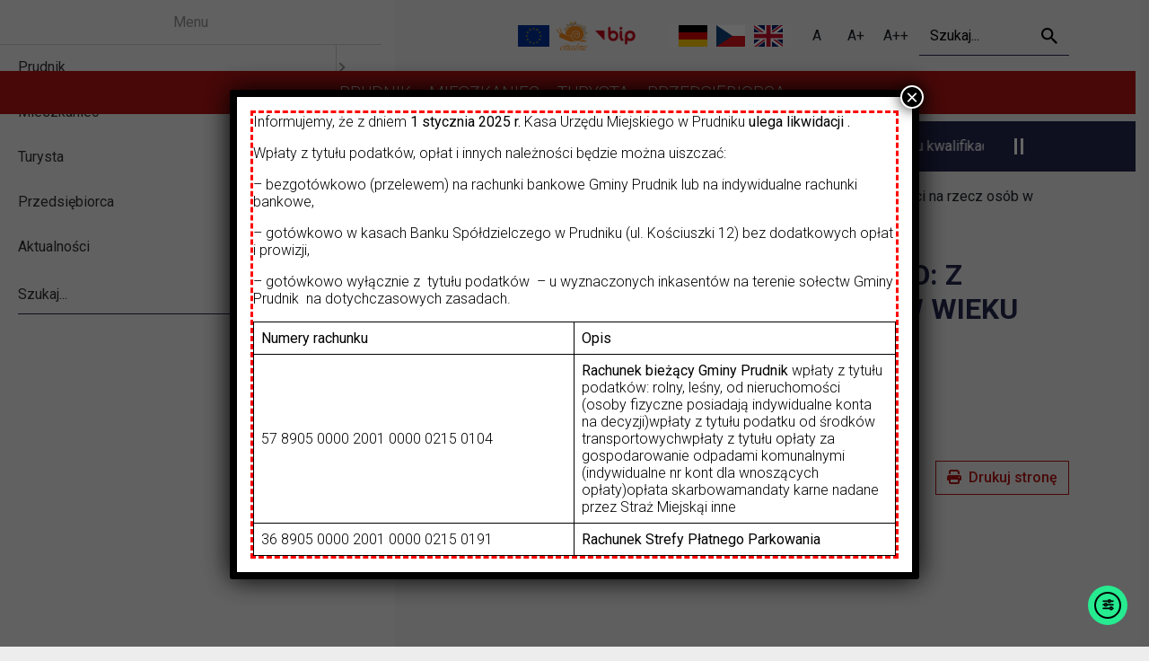

--- FILE ---
content_type: text/html; charset=UTF-8
request_url: https://prudnik.pl/oferty-realizacji-zadania-publicznego/oferta-realizacji-zadania-publicznego-z-zakresu-dzialalnosci-na-rzecz-osob-w-wieku-emerytalnym-12/
body_size: 22676
content:
<!DOCTYPE html>
<html lang="pl-PL"  data-font-size="">

<head>

    <script>

        const templateURL = "https://prudnik.pl/wp-content/themes/wordpress_template-main";

    </script>
    <script>// <![CDATA[
        function googleTranslateElementInit() {
            new google.translate.TranslateElement({
                pageLanguage: 'pl',
                includedLanguages: 'en,de,cs',
                layout: google.translate.TranslateElement.InlineLayout.SIMPLE
            }, 'google_translate_element');
        }

        // ]]></script>
    <script src="//translate.google.com/translate_a/element.js?cb=googleTranslateElementInit"
    ></script>
    <meta http-equiv="X-UA-Compatible" content="IE=edge">

    <meta name="viewport" content="width=device-width, initial-scale=1, minimum-scale=1">

    <meta charset="UTF-8">

    <!-- meta open graph -->

    <meta property="og:url" content="https://prudnik.pl/oferty-realizacji-zadania-publicznego/oferta-realizacji-zadania-publicznego-z-zakresu-dzialalnosci-na-rzecz-osob-w-wieku-emerytalnym-12/"><meta property="og:type" content="article"><meta property="og:title" content="Oferta realizacji zadania publicznego: z zakresu działalności na rzecz osób w wieku emerytalnym"><meta property="og:description" content=""><meta property="og:image" content="">
    <!-- favicons -->

    <link rel="apple-touch-icon" sizes="180x180" href="https://prudnik.pl/wp-content/themes/wordpress_template-main/favicons/apple-touch-icon.png">
<link rel="icon" type="image/png" sizes="32x32" href="https://prudnik.pl/wp-content/themes/wordpress_template-main/favicons/favicon-32x32.png">
<link rel="icon" type="image/png" sizes="16x16" href="https://prudnik.pl/wp-content/themes/wordpress_template-main/favicons/favicon-16x16.png">
<link rel="manifest" href="https://prudnik.pl/wp-content/themes/wordpress_template-main/favicons/site.webmanifest">
<link rel="mask-icon" href="https://prudnik.pl/wp-content/themes/wordpress_template-main/favicons/safari-pinned-tab.svg" color="#5bbad5">
<meta name="msapplication-TileColor" content="#ffffff">
<meta name="theme-color" content="#ffffff">
    <!-- deklaracja dostępności -->

    <meta name="deklaracja-dostępności" content="https://prudnik.pl/deklaracja-dostepnosci">
    <title>Oferta realizacji zadania publicznego: z zakresu działalności na rzecz osób w wieku emerytalnym &#8211; Urząd Miejski w Prudniku</title>
<meta name='robots' content='max-image-preview:large' />
<script id="cookieyes" type="text/javascript" src="https://cdn-cookieyes.com/client_data/9f9458b8adb0d6708672542a/script.js"></script><link rel='dns-prefetch' href='//cdn.elementor.com' />
<link rel="alternate" type="application/rss+xml" title="Urząd Miejski w Prudniku &raquo; Kanał z wpisami" href="https://prudnik.pl/feed/" />
<link rel="alternate" type="application/rss+xml" title="Urząd Miejski w Prudniku &raquo; Kanał z komentarzami" href="https://prudnik.pl/comments/feed/" />
<link rel="alternate" title="oEmbed (JSON)" type="application/json+oembed" href="https://prudnik.pl/wp-json/oembed/1.0/embed?url=https%3A%2F%2Fprudnik.pl%2Foferty-realizacji-zadania-publicznego%2Foferta-realizacji-zadania-publicznego-z-zakresu-dzialalnosci-na-rzecz-osob-w-wieku-emerytalnym-12%2F" />
<link rel="alternate" title="oEmbed (XML)" type="text/xml+oembed" href="https://prudnik.pl/wp-json/oembed/1.0/embed?url=https%3A%2F%2Fprudnik.pl%2Foferty-realizacji-zadania-publicznego%2Foferta-realizacji-zadania-publicznego-z-zakresu-dzialalnosci-na-rzecz-osob-w-wieku-emerytalnym-12%2F&#038;format=xml" />
<style id='wp-img-auto-sizes-contain-inline-css'>
img:is([sizes=auto i],[sizes^="auto," i]){contain-intrinsic-size:3000px 1500px}
/*# sourceURL=wp-img-auto-sizes-contain-inline-css */
</style>
<style id='wp-emoji-styles-inline-css'>

	img.wp-smiley, img.emoji {
		display: inline !important;
		border: none !important;
		box-shadow: none !important;
		height: 1em !important;
		width: 1em !important;
		margin: 0 0.07em !important;
		vertical-align: -0.1em !important;
		background: none !important;
		padding: 0 !important;
	}
/*# sourceURL=wp-emoji-styles-inline-css */
</style>
<style id='wp-block-library-inline-css'>
:root{--wp-block-synced-color:#7a00df;--wp-block-synced-color--rgb:122,0,223;--wp-bound-block-color:var(--wp-block-synced-color);--wp-editor-canvas-background:#ddd;--wp-admin-theme-color:#007cba;--wp-admin-theme-color--rgb:0,124,186;--wp-admin-theme-color-darker-10:#006ba1;--wp-admin-theme-color-darker-10--rgb:0,107,160.5;--wp-admin-theme-color-darker-20:#005a87;--wp-admin-theme-color-darker-20--rgb:0,90,135;--wp-admin-border-width-focus:2px}@media (min-resolution:192dpi){:root{--wp-admin-border-width-focus:1.5px}}.wp-element-button{cursor:pointer}:root .has-very-light-gray-background-color{background-color:#eee}:root .has-very-dark-gray-background-color{background-color:#313131}:root .has-very-light-gray-color{color:#eee}:root .has-very-dark-gray-color{color:#313131}:root .has-vivid-green-cyan-to-vivid-cyan-blue-gradient-background{background:linear-gradient(135deg,#00d084,#0693e3)}:root .has-purple-crush-gradient-background{background:linear-gradient(135deg,#34e2e4,#4721fb 50%,#ab1dfe)}:root .has-hazy-dawn-gradient-background{background:linear-gradient(135deg,#faaca8,#dad0ec)}:root .has-subdued-olive-gradient-background{background:linear-gradient(135deg,#fafae1,#67a671)}:root .has-atomic-cream-gradient-background{background:linear-gradient(135deg,#fdd79a,#004a59)}:root .has-nightshade-gradient-background{background:linear-gradient(135deg,#330968,#31cdcf)}:root .has-midnight-gradient-background{background:linear-gradient(135deg,#020381,#2874fc)}:root{--wp--preset--font-size--normal:16px;--wp--preset--font-size--huge:42px}.has-regular-font-size{font-size:1em}.has-larger-font-size{font-size:2.625em}.has-normal-font-size{font-size:var(--wp--preset--font-size--normal)}.has-huge-font-size{font-size:var(--wp--preset--font-size--huge)}.has-text-align-center{text-align:center}.has-text-align-left{text-align:left}.has-text-align-right{text-align:right}.has-fit-text{white-space:nowrap!important}#end-resizable-editor-section{display:none}.aligncenter{clear:both}.items-justified-left{justify-content:flex-start}.items-justified-center{justify-content:center}.items-justified-right{justify-content:flex-end}.items-justified-space-between{justify-content:space-between}.screen-reader-text{border:0;clip-path:inset(50%);height:1px;margin:-1px;overflow:hidden;padding:0;position:absolute;width:1px;word-wrap:normal!important}.screen-reader-text:focus{background-color:#ddd;clip-path:none;color:#444;display:block;font-size:1em;height:auto;left:5px;line-height:normal;padding:15px 23px 14px;text-decoration:none;top:5px;width:auto;z-index:100000}html :where(.has-border-color){border-style:solid}html :where([style*=border-top-color]){border-top-style:solid}html :where([style*=border-right-color]){border-right-style:solid}html :where([style*=border-bottom-color]){border-bottom-style:solid}html :where([style*=border-left-color]){border-left-style:solid}html :where([style*=border-width]){border-style:solid}html :where([style*=border-top-width]){border-top-style:solid}html :where([style*=border-right-width]){border-right-style:solid}html :where([style*=border-bottom-width]){border-bottom-style:solid}html :where([style*=border-left-width]){border-left-style:solid}html :where(img[class*=wp-image-]){height:auto;max-width:100%}:where(figure){margin:0 0 1em}html :where(.is-position-sticky){--wp-admin--admin-bar--position-offset:var(--wp-admin--admin-bar--height,0px)}@media screen and (max-width:600px){html :where(.is-position-sticky){--wp-admin--admin-bar--position-offset:0px}}

/*# sourceURL=wp-block-library-inline-css */
</style><style id='wp-block-image-inline-css'>
.wp-block-image>a,.wp-block-image>figure>a{display:inline-block}.wp-block-image img{box-sizing:border-box;height:auto;max-width:100%;vertical-align:bottom}@media not (prefers-reduced-motion){.wp-block-image img.hide{visibility:hidden}.wp-block-image img.show{animation:show-content-image .4s}}.wp-block-image[style*=border-radius] img,.wp-block-image[style*=border-radius]>a{border-radius:inherit}.wp-block-image.has-custom-border img{box-sizing:border-box}.wp-block-image.aligncenter{text-align:center}.wp-block-image.alignfull>a,.wp-block-image.alignwide>a{width:100%}.wp-block-image.alignfull img,.wp-block-image.alignwide img{height:auto;width:100%}.wp-block-image .aligncenter,.wp-block-image .alignleft,.wp-block-image .alignright,.wp-block-image.aligncenter,.wp-block-image.alignleft,.wp-block-image.alignright{display:table}.wp-block-image .aligncenter>figcaption,.wp-block-image .alignleft>figcaption,.wp-block-image .alignright>figcaption,.wp-block-image.aligncenter>figcaption,.wp-block-image.alignleft>figcaption,.wp-block-image.alignright>figcaption{caption-side:bottom;display:table-caption}.wp-block-image .alignleft{float:left;margin:.5em 1em .5em 0}.wp-block-image .alignright{float:right;margin:.5em 0 .5em 1em}.wp-block-image .aligncenter{margin-left:auto;margin-right:auto}.wp-block-image :where(figcaption){margin-bottom:1em;margin-top:.5em}.wp-block-image.is-style-circle-mask img{border-radius:9999px}@supports ((-webkit-mask-image:none) or (mask-image:none)) or (-webkit-mask-image:none){.wp-block-image.is-style-circle-mask img{border-radius:0;-webkit-mask-image:url('data:image/svg+xml;utf8,<svg viewBox="0 0 100 100" xmlns="http://www.w3.org/2000/svg"><circle cx="50" cy="50" r="50"/></svg>');mask-image:url('data:image/svg+xml;utf8,<svg viewBox="0 0 100 100" xmlns="http://www.w3.org/2000/svg"><circle cx="50" cy="50" r="50"/></svg>');mask-mode:alpha;-webkit-mask-position:center;mask-position:center;-webkit-mask-repeat:no-repeat;mask-repeat:no-repeat;-webkit-mask-size:contain;mask-size:contain}}:root :where(.wp-block-image.is-style-rounded img,.wp-block-image .is-style-rounded img){border-radius:9999px}.wp-block-image figure{margin:0}.wp-lightbox-container{display:flex;flex-direction:column;position:relative}.wp-lightbox-container img{cursor:zoom-in}.wp-lightbox-container img:hover+button{opacity:1}.wp-lightbox-container button{align-items:center;backdrop-filter:blur(16px) saturate(180%);background-color:#5a5a5a40;border:none;border-radius:4px;cursor:zoom-in;display:flex;height:20px;justify-content:center;opacity:0;padding:0;position:absolute;right:16px;text-align:center;top:16px;width:20px;z-index:100}@media not (prefers-reduced-motion){.wp-lightbox-container button{transition:opacity .2s ease}}.wp-lightbox-container button:focus-visible{outline:3px auto #5a5a5a40;outline:3px auto -webkit-focus-ring-color;outline-offset:3px}.wp-lightbox-container button:hover{cursor:pointer;opacity:1}.wp-lightbox-container button:focus{opacity:1}.wp-lightbox-container button:focus,.wp-lightbox-container button:hover,.wp-lightbox-container button:not(:hover):not(:active):not(.has-background){background-color:#5a5a5a40;border:none}.wp-lightbox-overlay{box-sizing:border-box;cursor:zoom-out;height:100vh;left:0;overflow:hidden;position:fixed;top:0;visibility:hidden;width:100%;z-index:100000}.wp-lightbox-overlay .close-button{align-items:center;cursor:pointer;display:flex;justify-content:center;min-height:40px;min-width:40px;padding:0;position:absolute;right:calc(env(safe-area-inset-right) + 16px);top:calc(env(safe-area-inset-top) + 16px);z-index:5000000}.wp-lightbox-overlay .close-button:focus,.wp-lightbox-overlay .close-button:hover,.wp-lightbox-overlay .close-button:not(:hover):not(:active):not(.has-background){background:none;border:none}.wp-lightbox-overlay .lightbox-image-container{height:var(--wp--lightbox-container-height);left:50%;overflow:hidden;position:absolute;top:50%;transform:translate(-50%,-50%);transform-origin:top left;width:var(--wp--lightbox-container-width);z-index:9999999999}.wp-lightbox-overlay .wp-block-image{align-items:center;box-sizing:border-box;display:flex;height:100%;justify-content:center;margin:0;position:relative;transform-origin:0 0;width:100%;z-index:3000000}.wp-lightbox-overlay .wp-block-image img{height:var(--wp--lightbox-image-height);min-height:var(--wp--lightbox-image-height);min-width:var(--wp--lightbox-image-width);width:var(--wp--lightbox-image-width)}.wp-lightbox-overlay .wp-block-image figcaption{display:none}.wp-lightbox-overlay button{background:none;border:none}.wp-lightbox-overlay .scrim{background-color:#fff;height:100%;opacity:.9;position:absolute;width:100%;z-index:2000000}.wp-lightbox-overlay.active{visibility:visible}@media not (prefers-reduced-motion){.wp-lightbox-overlay.active{animation:turn-on-visibility .25s both}.wp-lightbox-overlay.active img{animation:turn-on-visibility .35s both}.wp-lightbox-overlay.show-closing-animation:not(.active){animation:turn-off-visibility .35s both}.wp-lightbox-overlay.show-closing-animation:not(.active) img{animation:turn-off-visibility .25s both}.wp-lightbox-overlay.zoom.active{animation:none;opacity:1;visibility:visible}.wp-lightbox-overlay.zoom.active .lightbox-image-container{animation:lightbox-zoom-in .4s}.wp-lightbox-overlay.zoom.active .lightbox-image-container img{animation:none}.wp-lightbox-overlay.zoom.active .scrim{animation:turn-on-visibility .4s forwards}.wp-lightbox-overlay.zoom.show-closing-animation:not(.active){animation:none}.wp-lightbox-overlay.zoom.show-closing-animation:not(.active) .lightbox-image-container{animation:lightbox-zoom-out .4s}.wp-lightbox-overlay.zoom.show-closing-animation:not(.active) .lightbox-image-container img{animation:none}.wp-lightbox-overlay.zoom.show-closing-animation:not(.active) .scrim{animation:turn-off-visibility .4s forwards}}@keyframes show-content-image{0%{visibility:hidden}99%{visibility:hidden}to{visibility:visible}}@keyframes turn-on-visibility{0%{opacity:0}to{opacity:1}}@keyframes turn-off-visibility{0%{opacity:1;visibility:visible}99%{opacity:0;visibility:visible}to{opacity:0;visibility:hidden}}@keyframes lightbox-zoom-in{0%{transform:translate(calc((-100vw + var(--wp--lightbox-scrollbar-width))/2 + var(--wp--lightbox-initial-left-position)),calc(-50vh + var(--wp--lightbox-initial-top-position))) scale(var(--wp--lightbox-scale))}to{transform:translate(-50%,-50%) scale(1)}}@keyframes lightbox-zoom-out{0%{transform:translate(-50%,-50%) scale(1);visibility:visible}99%{visibility:visible}to{transform:translate(calc((-100vw + var(--wp--lightbox-scrollbar-width))/2 + var(--wp--lightbox-initial-left-position)),calc(-50vh + var(--wp--lightbox-initial-top-position))) scale(var(--wp--lightbox-scale));visibility:hidden}}
/*# sourceURL=https://prudnik.pl/wp-includes/blocks/image/style.min.css */
</style>
<style id='wp-block-columns-inline-css'>
.wp-block-columns{box-sizing:border-box;display:flex;flex-wrap:wrap!important}@media (min-width:782px){.wp-block-columns{flex-wrap:nowrap!important}}.wp-block-columns{align-items:normal!important}.wp-block-columns.are-vertically-aligned-top{align-items:flex-start}.wp-block-columns.are-vertically-aligned-center{align-items:center}.wp-block-columns.are-vertically-aligned-bottom{align-items:flex-end}@media (max-width:781px){.wp-block-columns:not(.is-not-stacked-on-mobile)>.wp-block-column{flex-basis:100%!important}}@media (min-width:782px){.wp-block-columns:not(.is-not-stacked-on-mobile)>.wp-block-column{flex-basis:0;flex-grow:1}.wp-block-columns:not(.is-not-stacked-on-mobile)>.wp-block-column[style*=flex-basis]{flex-grow:0}}.wp-block-columns.is-not-stacked-on-mobile{flex-wrap:nowrap!important}.wp-block-columns.is-not-stacked-on-mobile>.wp-block-column{flex-basis:0;flex-grow:1}.wp-block-columns.is-not-stacked-on-mobile>.wp-block-column[style*=flex-basis]{flex-grow:0}:where(.wp-block-columns){margin-bottom:1.75em}:where(.wp-block-columns.has-background){padding:1.25em 2.375em}.wp-block-column{flex-grow:1;min-width:0;overflow-wrap:break-word;word-break:break-word}.wp-block-column.is-vertically-aligned-top{align-self:flex-start}.wp-block-column.is-vertically-aligned-center{align-self:center}.wp-block-column.is-vertically-aligned-bottom{align-self:flex-end}.wp-block-column.is-vertically-aligned-stretch{align-self:stretch}.wp-block-column.is-vertically-aligned-bottom,.wp-block-column.is-vertically-aligned-center,.wp-block-column.is-vertically-aligned-top{width:100%}
/*# sourceURL=https://prudnik.pl/wp-includes/blocks/columns/style.min.css */
</style>
<style id='wp-block-spacer-inline-css'>
.wp-block-spacer{clear:both}
/*# sourceURL=https://prudnik.pl/wp-includes/blocks/spacer/style.min.css */
</style>
<style id='global-styles-inline-css'>
:root{--wp--preset--aspect-ratio--square: 1;--wp--preset--aspect-ratio--4-3: 4/3;--wp--preset--aspect-ratio--3-4: 3/4;--wp--preset--aspect-ratio--3-2: 3/2;--wp--preset--aspect-ratio--2-3: 2/3;--wp--preset--aspect-ratio--16-9: 16/9;--wp--preset--aspect-ratio--9-16: 9/16;--wp--preset--color--black: #000000;--wp--preset--color--cyan-bluish-gray: #abb8c3;--wp--preset--color--white: #ffffff;--wp--preset--color--pale-pink: #f78da7;--wp--preset--color--vivid-red: #cf2e2e;--wp--preset--color--luminous-vivid-orange: #ff6900;--wp--preset--color--luminous-vivid-amber: #fcb900;--wp--preset--color--light-green-cyan: #7bdcb5;--wp--preset--color--vivid-green-cyan: #00d084;--wp--preset--color--pale-cyan-blue: #8ed1fc;--wp--preset--color--vivid-cyan-blue: #0693e3;--wp--preset--color--vivid-purple: #9b51e0;--wp--preset--gradient--vivid-cyan-blue-to-vivid-purple: linear-gradient(135deg,rgb(6,147,227) 0%,rgb(155,81,224) 100%);--wp--preset--gradient--light-green-cyan-to-vivid-green-cyan: linear-gradient(135deg,rgb(122,220,180) 0%,rgb(0,208,130) 100%);--wp--preset--gradient--luminous-vivid-amber-to-luminous-vivid-orange: linear-gradient(135deg,rgb(252,185,0) 0%,rgb(255,105,0) 100%);--wp--preset--gradient--luminous-vivid-orange-to-vivid-red: linear-gradient(135deg,rgb(255,105,0) 0%,rgb(207,46,46) 100%);--wp--preset--gradient--very-light-gray-to-cyan-bluish-gray: linear-gradient(135deg,rgb(238,238,238) 0%,rgb(169,184,195) 100%);--wp--preset--gradient--cool-to-warm-spectrum: linear-gradient(135deg,rgb(74,234,220) 0%,rgb(151,120,209) 20%,rgb(207,42,186) 40%,rgb(238,44,130) 60%,rgb(251,105,98) 80%,rgb(254,248,76) 100%);--wp--preset--gradient--blush-light-purple: linear-gradient(135deg,rgb(255,206,236) 0%,rgb(152,150,240) 100%);--wp--preset--gradient--blush-bordeaux: linear-gradient(135deg,rgb(254,205,165) 0%,rgb(254,45,45) 50%,rgb(107,0,62) 100%);--wp--preset--gradient--luminous-dusk: linear-gradient(135deg,rgb(255,203,112) 0%,rgb(199,81,192) 50%,rgb(65,88,208) 100%);--wp--preset--gradient--pale-ocean: linear-gradient(135deg,rgb(255,245,203) 0%,rgb(182,227,212) 50%,rgb(51,167,181) 100%);--wp--preset--gradient--electric-grass: linear-gradient(135deg,rgb(202,248,128) 0%,rgb(113,206,126) 100%);--wp--preset--gradient--midnight: linear-gradient(135deg,rgb(2,3,129) 0%,rgb(40,116,252) 100%);--wp--preset--font-size--small: 13px;--wp--preset--font-size--medium: 20px;--wp--preset--font-size--large: 36px;--wp--preset--font-size--x-large: 42px;--wp--preset--spacing--20: 0.44rem;--wp--preset--spacing--30: 0.67rem;--wp--preset--spacing--40: 1rem;--wp--preset--spacing--50: 1.5rem;--wp--preset--spacing--60: 2.25rem;--wp--preset--spacing--70: 3.38rem;--wp--preset--spacing--80: 5.06rem;--wp--preset--shadow--natural: 6px 6px 9px rgba(0, 0, 0, 0.2);--wp--preset--shadow--deep: 12px 12px 50px rgba(0, 0, 0, 0.4);--wp--preset--shadow--sharp: 6px 6px 0px rgba(0, 0, 0, 0.2);--wp--preset--shadow--outlined: 6px 6px 0px -3px rgb(255, 255, 255), 6px 6px rgb(0, 0, 0);--wp--preset--shadow--crisp: 6px 6px 0px rgb(0, 0, 0);}:where(.is-layout-flex){gap: 0.5em;}:where(.is-layout-grid){gap: 0.5em;}body .is-layout-flex{display: flex;}.is-layout-flex{flex-wrap: wrap;align-items: center;}.is-layout-flex > :is(*, div){margin: 0;}body .is-layout-grid{display: grid;}.is-layout-grid > :is(*, div){margin: 0;}:where(.wp-block-columns.is-layout-flex){gap: 2em;}:where(.wp-block-columns.is-layout-grid){gap: 2em;}:where(.wp-block-post-template.is-layout-flex){gap: 1.25em;}:where(.wp-block-post-template.is-layout-grid){gap: 1.25em;}.has-black-color{color: var(--wp--preset--color--black) !important;}.has-cyan-bluish-gray-color{color: var(--wp--preset--color--cyan-bluish-gray) !important;}.has-white-color{color: var(--wp--preset--color--white) !important;}.has-pale-pink-color{color: var(--wp--preset--color--pale-pink) !important;}.has-vivid-red-color{color: var(--wp--preset--color--vivid-red) !important;}.has-luminous-vivid-orange-color{color: var(--wp--preset--color--luminous-vivid-orange) !important;}.has-luminous-vivid-amber-color{color: var(--wp--preset--color--luminous-vivid-amber) !important;}.has-light-green-cyan-color{color: var(--wp--preset--color--light-green-cyan) !important;}.has-vivid-green-cyan-color{color: var(--wp--preset--color--vivid-green-cyan) !important;}.has-pale-cyan-blue-color{color: var(--wp--preset--color--pale-cyan-blue) !important;}.has-vivid-cyan-blue-color{color: var(--wp--preset--color--vivid-cyan-blue) !important;}.has-vivid-purple-color{color: var(--wp--preset--color--vivid-purple) !important;}.has-black-background-color{background-color: var(--wp--preset--color--black) !important;}.has-cyan-bluish-gray-background-color{background-color: var(--wp--preset--color--cyan-bluish-gray) !important;}.has-white-background-color{background-color: var(--wp--preset--color--white) !important;}.has-pale-pink-background-color{background-color: var(--wp--preset--color--pale-pink) !important;}.has-vivid-red-background-color{background-color: var(--wp--preset--color--vivid-red) !important;}.has-luminous-vivid-orange-background-color{background-color: var(--wp--preset--color--luminous-vivid-orange) !important;}.has-luminous-vivid-amber-background-color{background-color: var(--wp--preset--color--luminous-vivid-amber) !important;}.has-light-green-cyan-background-color{background-color: var(--wp--preset--color--light-green-cyan) !important;}.has-vivid-green-cyan-background-color{background-color: var(--wp--preset--color--vivid-green-cyan) !important;}.has-pale-cyan-blue-background-color{background-color: var(--wp--preset--color--pale-cyan-blue) !important;}.has-vivid-cyan-blue-background-color{background-color: var(--wp--preset--color--vivid-cyan-blue) !important;}.has-vivid-purple-background-color{background-color: var(--wp--preset--color--vivid-purple) !important;}.has-black-border-color{border-color: var(--wp--preset--color--black) !important;}.has-cyan-bluish-gray-border-color{border-color: var(--wp--preset--color--cyan-bluish-gray) !important;}.has-white-border-color{border-color: var(--wp--preset--color--white) !important;}.has-pale-pink-border-color{border-color: var(--wp--preset--color--pale-pink) !important;}.has-vivid-red-border-color{border-color: var(--wp--preset--color--vivid-red) !important;}.has-luminous-vivid-orange-border-color{border-color: var(--wp--preset--color--luminous-vivid-orange) !important;}.has-luminous-vivid-amber-border-color{border-color: var(--wp--preset--color--luminous-vivid-amber) !important;}.has-light-green-cyan-border-color{border-color: var(--wp--preset--color--light-green-cyan) !important;}.has-vivid-green-cyan-border-color{border-color: var(--wp--preset--color--vivid-green-cyan) !important;}.has-pale-cyan-blue-border-color{border-color: var(--wp--preset--color--pale-cyan-blue) !important;}.has-vivid-cyan-blue-border-color{border-color: var(--wp--preset--color--vivid-cyan-blue) !important;}.has-vivid-purple-border-color{border-color: var(--wp--preset--color--vivid-purple) !important;}.has-vivid-cyan-blue-to-vivid-purple-gradient-background{background: var(--wp--preset--gradient--vivid-cyan-blue-to-vivid-purple) !important;}.has-light-green-cyan-to-vivid-green-cyan-gradient-background{background: var(--wp--preset--gradient--light-green-cyan-to-vivid-green-cyan) !important;}.has-luminous-vivid-amber-to-luminous-vivid-orange-gradient-background{background: var(--wp--preset--gradient--luminous-vivid-amber-to-luminous-vivid-orange) !important;}.has-luminous-vivid-orange-to-vivid-red-gradient-background{background: var(--wp--preset--gradient--luminous-vivid-orange-to-vivid-red) !important;}.has-very-light-gray-to-cyan-bluish-gray-gradient-background{background: var(--wp--preset--gradient--very-light-gray-to-cyan-bluish-gray) !important;}.has-cool-to-warm-spectrum-gradient-background{background: var(--wp--preset--gradient--cool-to-warm-spectrum) !important;}.has-blush-light-purple-gradient-background{background: var(--wp--preset--gradient--blush-light-purple) !important;}.has-blush-bordeaux-gradient-background{background: var(--wp--preset--gradient--blush-bordeaux) !important;}.has-luminous-dusk-gradient-background{background: var(--wp--preset--gradient--luminous-dusk) !important;}.has-pale-ocean-gradient-background{background: var(--wp--preset--gradient--pale-ocean) !important;}.has-electric-grass-gradient-background{background: var(--wp--preset--gradient--electric-grass) !important;}.has-midnight-gradient-background{background: var(--wp--preset--gradient--midnight) !important;}.has-small-font-size{font-size: var(--wp--preset--font-size--small) !important;}.has-medium-font-size{font-size: var(--wp--preset--font-size--medium) !important;}.has-large-font-size{font-size: var(--wp--preset--font-size--large) !important;}.has-x-large-font-size{font-size: var(--wp--preset--font-size--x-large) !important;}
:where(.wp-block-columns.is-layout-flex){gap: 2em;}:where(.wp-block-columns.is-layout-grid){gap: 2em;}
/*# sourceURL=global-styles-inline-css */
</style>
<style id='core-block-supports-inline-css'>
.wp-container-core-columns-is-layout-9d6595d7{flex-wrap:nowrap;}
/*# sourceURL=core-block-supports-inline-css */
</style>

<style id='classic-theme-styles-inline-css'>
/*! This file is auto-generated */
.wp-block-button__link{color:#fff;background-color:#32373c;border-radius:9999px;box-shadow:none;text-decoration:none;padding:calc(.667em + 2px) calc(1.333em + 2px);font-size:1.125em}.wp-block-file__button{background:#32373c;color:#fff;text-decoration:none}
/*# sourceURL=/wp-includes/css/classic-themes.min.css */
</style>
<link rel='stylesheet' id='events-manager-css' href='https://prudnik.pl/wp-content/plugins/events-manager/includes/css/events-manager.min.css?ver=7.2.3.1' media='all' />
<style id='events-manager-inline-css'>
body .em { --font-family : inherit; --font-weight : inherit; --font-size : 1em; --line-height : inherit; }
/*# sourceURL=events-manager-inline-css */
</style>
<link rel='stylesheet' id='lbwps-styles-photoswipe5-main-css' href='https://prudnik.pl/wp-content/plugins/lightbox-photoswipe/assets/ps5/styles/main.css?ver=5.8.2' media='all' />
<link rel='stylesheet' id='searchandfilter-css' href='https://prudnik.pl/wp-content/plugins/search-filter/style.css?ver=1' media='all' />
<link rel='stylesheet' id='ea11y-widget-fonts-css' href='https://prudnik.pl/wp-content/plugins/pojo-accessibility/assets/build/fonts.css?ver=4.0.3' media='all' />
<link rel='stylesheet' id='ea11y-skip-link-css' href='https://prudnik.pl/wp-content/plugins/pojo-accessibility/assets/build/skip-link.css?ver=4.0.3' media='all' />
<link rel='stylesheet' id='maincss-css' href='https://prudnik.pl/wp-content/themes/wordpress_template-main/dist/app.css?ver=1' media='all' />
<style id='wp-block-paragraph-inline-css'>
.is-small-text{font-size:.875em}.is-regular-text{font-size:1em}.is-large-text{font-size:2.25em}.is-larger-text{font-size:3em}.has-drop-cap:not(:focus):first-letter{float:left;font-size:8.4em;font-style:normal;font-weight:100;line-height:.68;margin:.05em .1em 0 0;text-transform:uppercase}body.rtl .has-drop-cap:not(:focus):first-letter{float:none;margin-left:.1em}p.has-drop-cap.has-background{overflow:hidden}:root :where(p.has-background){padding:1.25em 2.375em}:where(p.has-text-color:not(.has-link-color)) a{color:inherit}p.has-text-align-left[style*="writing-mode:vertical-lr"],p.has-text-align-right[style*="writing-mode:vertical-rl"]{rotate:180deg}
/*# sourceURL=https://prudnik.pl/wp-includes/blocks/paragraph/style.min.css */
</style>
<style id='wp-block-table-inline-css'>
.wp-block-table{overflow-x:auto}.wp-block-table table{border-collapse:collapse;width:100%}.wp-block-table thead{border-bottom:3px solid}.wp-block-table tfoot{border-top:3px solid}.wp-block-table td,.wp-block-table th{border:1px solid;padding:.5em}.wp-block-table .has-fixed-layout{table-layout:fixed;width:100%}.wp-block-table .has-fixed-layout td,.wp-block-table .has-fixed-layout th{word-break:break-word}.wp-block-table.aligncenter,.wp-block-table.alignleft,.wp-block-table.alignright{display:table;width:auto}.wp-block-table.aligncenter td,.wp-block-table.aligncenter th,.wp-block-table.alignleft td,.wp-block-table.alignleft th,.wp-block-table.alignright td,.wp-block-table.alignright th{word-break:break-word}.wp-block-table .has-subtle-light-gray-background-color{background-color:#f3f4f5}.wp-block-table .has-subtle-pale-green-background-color{background-color:#e9fbe5}.wp-block-table .has-subtle-pale-blue-background-color{background-color:#e7f5fe}.wp-block-table .has-subtle-pale-pink-background-color{background-color:#fcf0ef}.wp-block-table.is-style-stripes{background-color:initial;border-collapse:inherit;border-spacing:0}.wp-block-table.is-style-stripes tbody tr:nth-child(odd){background-color:#f0f0f0}.wp-block-table.is-style-stripes.has-subtle-light-gray-background-color tbody tr:nth-child(odd){background-color:#f3f4f5}.wp-block-table.is-style-stripes.has-subtle-pale-green-background-color tbody tr:nth-child(odd){background-color:#e9fbe5}.wp-block-table.is-style-stripes.has-subtle-pale-blue-background-color tbody tr:nth-child(odd){background-color:#e7f5fe}.wp-block-table.is-style-stripes.has-subtle-pale-pink-background-color tbody tr:nth-child(odd){background-color:#fcf0ef}.wp-block-table.is-style-stripes td,.wp-block-table.is-style-stripes th{border-color:#0000}.wp-block-table.is-style-stripes{border-bottom:1px solid #f0f0f0}.wp-block-table .has-border-color td,.wp-block-table .has-border-color th,.wp-block-table .has-border-color tr,.wp-block-table .has-border-color>*{border-color:inherit}.wp-block-table table[style*=border-top-color] tr:first-child,.wp-block-table table[style*=border-top-color] tr:first-child td,.wp-block-table table[style*=border-top-color] tr:first-child th,.wp-block-table table[style*=border-top-color]>*,.wp-block-table table[style*=border-top-color]>* td,.wp-block-table table[style*=border-top-color]>* th{border-top-color:inherit}.wp-block-table table[style*=border-top-color] tr:not(:first-child){border-top-color:initial}.wp-block-table table[style*=border-right-color] td:last-child,.wp-block-table table[style*=border-right-color] th,.wp-block-table table[style*=border-right-color] tr,.wp-block-table table[style*=border-right-color]>*{border-right-color:inherit}.wp-block-table table[style*=border-bottom-color] tr:last-child,.wp-block-table table[style*=border-bottom-color] tr:last-child td,.wp-block-table table[style*=border-bottom-color] tr:last-child th,.wp-block-table table[style*=border-bottom-color]>*,.wp-block-table table[style*=border-bottom-color]>* td,.wp-block-table table[style*=border-bottom-color]>* th{border-bottom-color:inherit}.wp-block-table table[style*=border-bottom-color] tr:not(:last-child){border-bottom-color:initial}.wp-block-table table[style*=border-left-color] td:first-child,.wp-block-table table[style*=border-left-color] th,.wp-block-table table[style*=border-left-color] tr,.wp-block-table table[style*=border-left-color]>*{border-left-color:inherit}.wp-block-table table[style*=border-style] td,.wp-block-table table[style*=border-style] th,.wp-block-table table[style*=border-style] tr,.wp-block-table table[style*=border-style]>*{border-style:inherit}.wp-block-table table[style*=border-width] td,.wp-block-table table[style*=border-width] th,.wp-block-table table[style*=border-width] tr,.wp-block-table table[style*=border-width]>*{border-style:inherit;border-width:inherit}
/*# sourceURL=https://prudnik.pl/wp-includes/blocks/table/style.min.css */
</style>
<link rel='stylesheet' id='popup-maker-site-css' href='//prudnik.pl/wp-content/uploads/pum/pum-site-styles.css?generated=1747596746&#038;ver=1.20.4' media='all' />
<!--n2css--><!--n2js--><script src="https://prudnik.pl/wp-includes/js/jquery/jquery.min.js?ver=3.7.1" id="jquery-core-js"></script>
<script src="https://prudnik.pl/wp-includes/js/jquery/jquery-migrate.min.js?ver=3.4.1" id="jquery-migrate-js"></script>
<script src="https://prudnik.pl/wp-includes/js/jquery/ui/core.min.js?ver=1.13.3" id="jquery-ui-core-js"></script>
<script src="https://prudnik.pl/wp-includes/js/jquery/ui/mouse.min.js?ver=1.13.3" id="jquery-ui-mouse-js"></script>
<script src="https://prudnik.pl/wp-includes/js/jquery/ui/sortable.min.js?ver=1.13.3" id="jquery-ui-sortable-js"></script>
<script src="https://prudnik.pl/wp-includes/js/jquery/ui/datepicker.min.js?ver=1.13.3" id="jquery-ui-datepicker-js"></script>
<script id="jquery-ui-datepicker-js-after">
jQuery(function(jQuery){jQuery.datepicker.setDefaults({"closeText":"Zamknij","currentText":"Dzisiaj","monthNames":["stycze\u0144","luty","marzec","kwiecie\u0144","maj","czerwiec","lipiec","sierpie\u0144","wrzesie\u0144","pa\u017adziernik","listopad","grudzie\u0144"],"monthNamesShort":["sty","lut","mar","kwi","maj","cze","lip","sie","wrz","pa\u017a","lis","gru"],"nextText":"Nast\u0119pny","prevText":"Poprzedni","dayNames":["niedziela","poniedzia\u0142ek","wtorek","\u015broda","czwartek","pi\u0105tek","sobota"],"dayNamesShort":["niedz.","pon.","wt.","\u015br.","czw.","pt.","sob."],"dayNamesMin":["N","P","W","\u015a","C","P","S"],"dateFormat":"dd.mm.yy","firstDay":1,"isRTL":false});});
//# sourceURL=jquery-ui-datepicker-js-after
</script>
<script src="https://prudnik.pl/wp-includes/js/jquery/ui/resizable.min.js?ver=1.13.3" id="jquery-ui-resizable-js"></script>
<script src="https://prudnik.pl/wp-includes/js/jquery/ui/draggable.min.js?ver=1.13.3" id="jquery-ui-draggable-js"></script>
<script src="https://prudnik.pl/wp-includes/js/jquery/ui/controlgroup.min.js?ver=1.13.3" id="jquery-ui-controlgroup-js"></script>
<script src="https://prudnik.pl/wp-includes/js/jquery/ui/checkboxradio.min.js?ver=1.13.3" id="jquery-ui-checkboxradio-js"></script>
<script src="https://prudnik.pl/wp-includes/js/jquery/ui/button.min.js?ver=1.13.3" id="jquery-ui-button-js"></script>
<script src="https://prudnik.pl/wp-includes/js/jquery/ui/dialog.min.js?ver=1.13.3" id="jquery-ui-dialog-js"></script>
<script id="events-manager-js-extra">
var EM = {"ajaxurl":"https://prudnik.pl/wp-admin/admin-ajax.php","locationajaxurl":"https://prudnik.pl/wp-admin/admin-ajax.php?action=locations_search","firstDay":"1","locale":"pl","dateFormat":"yy-mm-dd","ui_css":"https://prudnik.pl/wp-content/plugins/events-manager/includes/css/jquery-ui/build.min.css","show24hours":"1","is_ssl":"1","autocomplete_limit":"10","calendar":{"breakpoints":{"small":560,"medium":908,"large":false},"month_format":"M Y"},"phone":"","datepicker":{"format":"d.m.Y","locale":"pl"},"search":{"breakpoints":{"small":650,"medium":850,"full":false}},"url":"https://prudnik.pl/wp-content/plugins/events-manager","assets":{"input.em-uploader":{"js":{"em-uploader":{"url":"https://prudnik.pl/wp-content/plugins/events-manager/includes/js/em-uploader.js?v=7.2.3.1","event":"em_uploader_ready"}}},".em-event-editor":{"js":{"event-editor":{"url":"https://prudnik.pl/wp-content/plugins/events-manager/includes/js/events-manager-event-editor.js?v=7.2.3.1","event":"em_event_editor_ready"}},"css":{"event-editor":"https://prudnik.pl/wp-content/plugins/events-manager/includes/css/events-manager-event-editor.min.css?v=7.2.3.1"}},".em-recurrence-sets, .em-timezone":{"js":{"luxon":{"url":"luxon/luxon.js?v=7.2.3.1","event":"em_luxon_ready"}}},".em-booking-form, #em-booking-form, .em-booking-recurring, .em-event-booking-form":{"js":{"em-bookings":{"url":"https://prudnik.pl/wp-content/plugins/events-manager/includes/js/bookingsform.js?v=7.2.3.1","event":"em_booking_form_js_loaded"}}},"#em-opt-archetypes":{"js":{"archetypes":"https://prudnik.pl/wp-content/plugins/events-manager/includes/js/admin-archetype-editor.js?v=7.2.3.1","archetypes_ms":"https://prudnik.pl/wp-content/plugins/events-manager/includes/js/admin-archetypes.js?v=7.2.3.1","qs":"qs/qs.js?v=7.2.3.1"}}},"cached":"","txt_search":"Szukaj","txt_searching":"Szukam\u2026","txt_loading":"Wczytywanie\u2026"};
//# sourceURL=events-manager-js-extra
</script>
<script src="https://prudnik.pl/wp-content/plugins/events-manager/includes/js/events-manager.js?ver=7.2.3.1" id="events-manager-js"></script>
<script src="https://prudnik.pl/wp-content/plugins/events-manager/includes/external/flatpickr/l10n/pl.js?ver=7.2.3.1" id="em-flatpickr-localization-js"></script>
<link rel="https://api.w.org/" href="https://prudnik.pl/wp-json/" /><link rel="alternate" title="JSON" type="application/json" href="https://prudnik.pl/wp-json/wp/v2/posts/2537" /><link rel="EditURI" type="application/rsd+xml" title="RSD" href="https://prudnik.pl/xmlrpc.php?rsd" />
<link rel="canonical" href="https://prudnik.pl/oferty-realizacji-zadania-publicznego/oferta-realizacji-zadania-publicznego-z-zakresu-dzialalnosci-na-rzecz-osob-w-wieku-emerytalnym-12/" />
<link rel='shortlink' href='https://prudnik.pl/?p=2537' />
<link rel="icon" href="https://prudnik.pl/wp-content/uploads/2023/02/cropped-Sygent1-1-1-32x32.png" sizes="32x32" />
<link rel="icon" href="https://prudnik.pl/wp-content/uploads/2023/02/cropped-Sygent1-1-1-192x192.png" sizes="192x192" />
<link rel="apple-touch-icon" href="https://prudnik.pl/wp-content/uploads/2023/02/cropped-Sygent1-1-1-180x180.png" />
<meta name="msapplication-TileImage" content="https://prudnik.pl/wp-content/uploads/2023/02/cropped-Sygent1-1-1-270x270.png" />
</head>
<body data-rsssl=1 class="wp-singular post-template-default single single-post postid-2537 single-format-standard wp-custom-logo wp-embed-responsive wp-theme-wordpress_template-main">
<div id="app">
    <header id="navbar_top">
        <h1 class="sr-only">Oferta realizacji zadania publicznego: z zakresu działalności na rzecz osób w wieku emerytalnym - Urząd Miejski w Prudniku</h1>
        <nav id="skip-menu" aria-label="Skip menu">
            <h2 class="visually-hidden">Skip menu</h2>
            <ul>
                <li><a href="#main-nav-desktop">Przejdź do menu</a></li>
                <li><a href="#search--main">Przejdź do wyszukiwarki</a></li>
                <li><a href="#content">Przejdź do treści</a></li>
            </ul>
        </nav>
        <div class="container">
            <div class="row">
                <div class="col-6 col-md-3 col-lg-3 col-xl-2 order-3 order-md-1 py-1">
                    <a href="https://prudnik.pl" class="d-block">
                                                <img src="https://prudnik.pl/wp-content/uploads/2022/10/prudnik_herb.png" class="img-fluid page-logo" alt="Logo witryny">
                    </a>
                </div>
                <div class="col-6 col-md-1 d-flex d-lg-none justify-content-end align-items-center order-3 order-md-3">
                    <a class="mmenu-link d-lg-none" role="button" href="#main-menu">
                        <span class="sr-only">Menu</span>
                        <div id="nav-icon1">
                            <span></span>
                            <span></span>
                            <span></span>
                        </div>
                    </a>
                </div>
                <div class="col-md-3 col-lg-4 col-xl-5 d-flex justify-content-center justify-content-md-end align-items-center order-2 order-md-2 top-bar-menu">
                                    
                                <a href="https://prudnik.pl/kategoria/projekty-dofinansowanie-ze-srodkow-zewnetrznych/projekty-dofinansowane-ze-srodkow-ue-budzet-2014-2020/" target="_self" class="cittaslow-link me-2">
                                    <img src="https://prudnik.pl/wp-content/uploads/2023/03/Flag_ue.png" alt="Flaga UE" style="max-width: px">
                                </a>

                            
                                <a href="https://www.cittaslowpolska.pl/" target="_blank" class="cittaslow-link me-2">
                                    <img src="https://prudnik.pl/wp-content/uploads/2023/03/cittaslow-logo.png" alt="" style="max-width: px">
                                </a>

                            
                                <a href="https://bip.prudnik.pl/" target="_blank" class="cittaslow-link me-2">
                                    <img src="https://prudnik.pl/wp-content/uploads/2023/03/Logo_BIP.png" alt="" style="max-width: 45px">
                                </a>

                                            </div>
                <div class="col-md-5 col-lg-5 col-xl-5 d-flex justify-content-center justify-content-md-end align-items-center order-1 order-md-2 top-bar-menu">
                                
                    <div class="list-unstyled mb-0 d-flex google-translator">
                        <div id="google_translate_element"></div>
                        <div class="btn-language">
                            <button data-bs-toggle="tooltip" title="Zmień język" id="btn-translator"
                                    class="d-flex border-0">
                                <svg aria-hidden="true" xmlns="http://www.w3.org/2000/svg" id="flag-icons-de"
                                     viewBox="0 0 640 480">
                                    <path fill="#ffce00" d="M0 320h640v160H0z"/>
                                    <path d="M0 0h640v160H0z"/>
                                    <path fill="#d00" d="M0 160h640v160H0z"/>
                                </svg>
                                <svg aria-hidden="true" xmlns="http://www.w3.org/2000/svg" id="flag-icons-cz"
                                     viewBox="0 0 640 480">
                                    <path fill="#fff" d="M0 0h640v240H0z"/>
                                    <path fill="#d7141a" d="M0 240h640v240H0z"/>
                                    <path fill="#11457e" d="M360 240 0 0v480z"/>
                                </svg>
                                <svg aria-hidden="true" xmlns="http://www.w3.org/2000/svg" id="flag-icons-gb"
                                     viewBox="0 0 640 480">
                                    <path fill="#012169" d="M0 0h640v480H0z"/>
                                    <path fill="#FFF"
                                          d="m75 0 244 181L562 0h78v62L400 241l240 178v61h-80L320 301 81 480H0v-60l239-178L0 64V0h75z"/>
                                    <path fill="#C8102E"
                                          d="m424 281 216 159v40L369 281h55zm-184 20 6 35L54 480H0l240-179zM640 0v3L391 191l2-44L590 0h50zM0 0l239 176h-60L0 42V0z"/>
                                    <path fill="#FFF" d="M241 0v480h160V0H241zM0 160v160h640V160H0z"/>
                                    <path fill="#C8102E" d="M0 193v96h640v-96H0zM273 0v480h96V0h-96z"/>
                                </svg>
                            </button>
                        </div>
                    </div>


                    <!-- Font size -->

                    <ul class="font-size-buttons list-unstyled d-flex mb-0">
                        <li class="d-flex align-items-center">
                            <button
                                    class="font-size-btn btn default"
                                    data-font-size="default"
                                    aria-label="Domyślna czcionka"
                                    title="Domyślna czcionka"
                                    data-bs-toggle="tooltip">A
                            </button>
                        </li>
                        <li class="d-flex align-items-center">
                            <button
                                    class="font-size-btn btn bigger"
                                    data-font-size="bigger"
                                    aria-label="Większa czcionka"
                                    title="Większa czcionka"
                                    data-bs-toggle="tooltip">A+
                            </button>
                        </li>
                        <li class="d-flex align-items-center">
                            <button
                                    class="font-size-btn btn biggest"
                                    data-font-size="biggest"
                                    aria-label="Największa czcionka"
                                    title="Największa czcionka"
                                    data-bs-toggle="tooltip">A++
                            </button>
                        </li>
                    </ul>
                    <ul class="d-none d-lg-block list-unstyled mb-0 ms-1">
                        <li>
                            <form role="search" action="https://prudnik.pl" method="get" aria-label="Wyszukiwarka główna"
      class="search-form mb-0">
    <div class="input-group d-flex align-items-center">
        <input
            type="search" id="search--main"
            aria-labelledby="searchLabel"
            class="main-search-field form-control"
            required
            placeholder="Szukaj..."
            value=""
            name="s"
        />
        <div class="input-group-append search-btn">
            <button type="submit" class="search-submit btn" data-bs-toggle="tooltip" title="Szukaj">
                <span class="visually-hidden">Szukaj</span>
                <svg aria-hidden="true" xmlns="http://www.w3.org/2000/svg" width="17.49" height="17.49"
                     viewBox="0 0 17.49 17.49"
                     role="none"
                     focusable="false">
                    <path
                        d="M15.5,14h-.79l-.28-.27a6.51,6.51,0,1,0-.7.7l.27.28v.79l5,4.99L20.49,19Zm-6,0A4.5,4.5,0,1,1,14,9.5,4.494,4.494,0,0,1,9.5,14Z"
                        transform="translate(-3 -3)" fill="#000000"/>
                </svg>
            </button>
        </div>
    </div>
</form>                        </li>
                    </ul>
                </div>
            </div>
            <div class="row align-items-center">

                <div class="d-none">
                    <nav id="main-menu" class="main-menu" aria-label="Menu główne mobilne">
                        <ul id="main-nav-desktop" class="main-menu__list">
                            <li class="menu-item menu-item-type-post_type menu-item-object-page menu-item-has-children mm-prudnik-li"><a href="https://prudnik.pl/prudnik/">Prudnik</a>
                                <ul class="sub-menu">
                                    <li id="menu-item-759" class="menu-item menu-item-type-post_type menu-item-object-page menu-item-759"><a href="https://prudnik.pl/prudnik/historia-prudnika/">Historia</a></li>
<li id="menu-item-758" class="menu-item menu-item-type-post_type menu-item-object-page menu-item-758"><a href="https://prudnik.pl/prudnik/o-gminie/">O gminie</a></li>
<li id="menu-item-1364" class="menu-item menu-item-type-post_type menu-item-object-page menu-item-1364"><a href="https://prudnik.pl/prudnik/symbole-miasta/">Symbole miasta</a></li>
<li id="menu-item-760" class="menu-item menu-item-type-post_type menu-item-object-page menu-item-760"><a href="https://prudnik.pl/prudnik/miasta-partnerskie/">Miasta partnerskie</a></li>
<li id="menu-item-754" class="menu-item menu-item-type-post_type menu-item-object-page menu-item-754"><a href="https://prudnik.pl/prudnik/ludzie/">Ludzie</a></li>
<li id="menu-item-3564" class="menu-item menu-item-type-taxonomy menu-item-object-category menu-item-has-children menu-item-3564"><a href="https://prudnik.pl/kategoria/projekty-dofinansowanie-ze-srodkow-zewnetrznych/">Projekty dofinansowane ze środków zewnętrznych</a>
<ul class="sub-menu">
	<li id="menu-item-3814" class="menu-item menu-item-type-taxonomy menu-item-object-category menu-item-has-children menu-item-3814"><a href="https://prudnik.pl/kategoria/projekty-dofinansowanie-ze-srodkow-zewnetrznych/projekty-dofinansowane-ze-srodkow-ue/">Projekty dofinansowane ze środków UE</a>
	<ul class="sub-menu">
		<li id="menu-item-8705" class="menu-item menu-item-type-taxonomy menu-item-object-category menu-item-8705"><a href="https://prudnik.pl/kategoria/projekty-dofinansowanie-ze-srodkow-zewnetrznych/projekty-dofinansowane-ze-srodkow-ue-budzet-2021-2027/">Projekty dofinansowane ze środków UE &#8211; Budżet 2021-2027</a></li>
		<li id="menu-item-3561" class="menu-item menu-item-type-taxonomy menu-item-object-category menu-item-3561"><a href="https://prudnik.pl/kategoria/projekty-dofinansowanie-ze-srodkow-zewnetrznych/projekty-dofinansowane-ze-srodkow-ue-budzet-2014-2020/">Projekty dofinansowane ze środków UE &#8211; Budżet 2014-2020</a></li>
		<li id="menu-item-3562" class="menu-item menu-item-type-taxonomy menu-item-object-category menu-item-3562"><a href="https://prudnik.pl/kategoria/projekty-dofinansowanie-ze-srodkow-zewnetrznych/projekty-dofinansowane-ze-srodkow-ue-budzet-2007-2013/">Projekty dofinansowane ze środków UE &#8211; Budżet 2007-2013</a></li>
	</ul>
</li>
	<li id="menu-item-7182" class="menu-item menu-item-type-post_type menu-item-object-page menu-item-has-children menu-item-7182"><a href="https://prudnik.pl/zadania-dofinansowane-z-budzetu-panstwa/">Zadania dofinansowane z budżetu państwa</a>
	<ul class="sub-menu">
		<li id="menu-item-7206" class="menu-item menu-item-type-taxonomy menu-item-object-category menu-item-7206"><a href="https://prudnik.pl/kategoria/rzadowy-program-odbudowy-zabytkow/">Rządowy Program Odbudowy Zabytków</a></li>
		<li id="menu-item-3560" class="menu-item menu-item-type-taxonomy menu-item-object-category menu-item-has-children menu-item-3560"><a href="https://prudnik.pl/kategoria/projekty-dofinansowanie-ze-srodkow-zewnetrznych/zadania-dofinansowane-z-budzetu-panstwa/rzadowy-fundusz-inwestycji-lokalnych/">Rządowy Fundusz Inwestycji Lokalnych</a>
		<ul class="sub-menu">
			<li id="menu-item-3821" class="menu-item menu-item-type-taxonomy menu-item-object-category menu-item-3821"><a href="https://prudnik.pl/kategoria/projekty-dofinansowanie-ze-srodkow-zewnetrznych/zadania-dofinansowane-z-budzetu-panstwa/rzadowy-fundusz-inwestycji-lokalnych/rzadowy-fundusz-inwestycji-lokalnych-edycja-i/">Rządowy Fundusz Inwestycji Lokalnych Edycja I</a></li>
			<li id="menu-item-3822" class="menu-item menu-item-type-taxonomy menu-item-object-category menu-item-3822"><a href="https://prudnik.pl/kategoria/projekty-dofinansowanie-ze-srodkow-zewnetrznych/zadania-dofinansowane-z-budzetu-panstwa/rzadowy-fundusz-inwestycji-lokalnych/rzadowy-fundusz-inwestycji-lokalnych-edycja-ii/">Rządowy Fundusz Inwestycji Lokalnych Edycja II</a></li>
			<li id="menu-item-3823" class="menu-item menu-item-type-taxonomy menu-item-object-category menu-item-3823"><a href="https://prudnik.pl/kategoria/projekty-dofinansowanie-ze-srodkow-zewnetrznych/zadania-dofinansowane-z-budzetu-panstwa/rzadowy-fundusz-inwestycji-lokalnych/rzadowy-fundusz-inwestycji-lokalnych-edycja-iii/">Rządowy Fundusz Inwestycji Lokalnych Edycja III</a></li>
			<li id="menu-item-3824" class="menu-item menu-item-type-taxonomy menu-item-object-category menu-item-3824"><a href="https://prudnik.pl/kategoria/projekty-dofinansowanie-ze-srodkow-zewnetrznych/zadania-dofinansowane-z-budzetu-panstwa/rzadowy-fundusz-inwestycji-lokalnych/rzadowy-fundusz-inwestycji-lokalnych-edycja-iv/">Rządowy Fundusz Inwestycji Lokalnych Edycja IV</a></li>
		</ul>
</li>
		<li id="menu-item-3563" class="menu-item menu-item-type-taxonomy menu-item-object-category menu-item-has-children menu-item-3563"><a href="https://prudnik.pl/kategoria/projekty-dofinansowanie-ze-srodkow-zewnetrznych/zadania-dofinansowane-z-budzetu-panstwa/rzadowy-fundusz-polski-lad/">Rządowy Fundusz Polski Ład</a>
		<ul class="sub-menu">
			<li id="menu-item-3825" class="menu-item menu-item-type-taxonomy menu-item-object-category menu-item-3825"><a href="https://prudnik.pl/kategoria/projekty-dofinansowanie-ze-srodkow-zewnetrznych/zadania-dofinansowane-z-budzetu-panstwa/rzadowy-fundusz-polski-lad/rzadowy-fundusz-polski-lad-edycja-i/">Rządowy Fundusz Polski Ład Edycja I</a></li>
			<li id="menu-item-6559" class="menu-item menu-item-type-taxonomy menu-item-object-category menu-item-6559"><a href="https://prudnik.pl/kategoria/projekty-dofinansowanie-ze-srodkow-zewnetrznych/zadania-dofinansowane-z-budzetu-panstwa/rzadowy-fundusz-polski-lad/rzadowy-fundusz-polski-lad-edycja-ii/">Rządowy Fundusz Polski Ład Edycja II</a></li>
			<li id="menu-item-6707" class="menu-item menu-item-type-taxonomy menu-item-object-category menu-item-6707"><a href="https://prudnik.pl/kategoria/projekty-dofinansowanie-ze-srodkow-zewnetrznych/zadania-dofinansowane-z-budzetu-panstwa/rzadowy-fundusz-polski-lad/rzadowy-fundusz-polski-lad-edycja-iii-pgr/">Rządowy Fundusz Polski Ład Edycja III PGR</a></li>
			<li id="menu-item-8278" class="menu-item menu-item-type-taxonomy menu-item-object-category menu-item-8278"><a href="https://prudnik.pl/kategoria/projekty-dofinansowanie-ze-srodkow-zewnetrznych/zadania-dofinansowane-z-budzetu-panstwa/rzadowy-fundusz-polski-lad/rzadowy-fundusz-polski-lad-edycja-vi-pgr/">Rządowy Fundusz Polski Ład Edycja VI PGR</a></li>
			<li id="menu-item-8691" class="menu-item menu-item-type-taxonomy menu-item-object-category menu-item-8691"><a href="https://prudnik.pl/kategoria/rzadowy-fundusz-polski-lad-edycja-vii-rsp/">Rządowy Fundusz Polski Ład Edycja VII RSP</a></li>
			<li id="menu-item-8516" class="menu-item menu-item-type-taxonomy menu-item-object-category menu-item-8516"><a href="https://prudnik.pl/kategoria/projekty-dofinansowanie-ze-srodkow-zewnetrznych/zadania-dofinansowane-z-budzetu-panstwa/rzadowy-fundusz-polski-lad/rzadowy-fundusz-polski-lad-edycja-viii/">Rządowy Fundusz Polski Ład Edycja VIII</a></li>
		</ul>
</li>
		<li id="menu-item-3817" class="menu-item menu-item-type-taxonomy menu-item-object-category menu-item-3817"><a href="https://prudnik.pl/kategoria/projekty-dofinansowanie-ze-srodkow-zewnetrznych/zadania-dofinansowane-z-budzetu-panstwa/rzadowy-fundusz-rozwoju-drog-samorzadowych/">Rządowy Fundusz Rozwoju Dróg (Dawniej Fundusz Dróg Samorządowych)</a></li>
		<li id="menu-item-3815" class="menu-item menu-item-type-taxonomy menu-item-object-category menu-item-3815"><a href="https://prudnik.pl/kategoria/projekty-dofinansowanie-ze-srodkow-zewnetrznych/zadania-dofinansowane-z-budzetu-panstwa/inne-programy-krajowe/">Inne programy krajowe</a></li>
	</ul>
</li>
</ul>
</li>
<li id="menu-item-8999" class="menu-item menu-item-type-taxonomy menu-item-object-category menu-item-8999"><a href="https://prudnik.pl/kategoria/polsko-szwajcarski-program-rozwoju-miast/">Polsko-Szwajcarski Program Rozwoju Miast</a></li>
<li id="menu-item-1377" class="menu-item menu-item-type-post_type menu-item-object-page menu-item-1377"><a href="https://prudnik.pl/prudnik/solectwa/">Sołectwa</a></li>
<li id="menu-item-757" class="menu-item menu-item-type-post_type menu-item-object-page menu-item-has-children menu-item-757"><a href="https://prudnik.pl/prudnik/samorzad/">Samorząd</a>
<ul class="sub-menu">
	<li id="menu-item-1388" class="menu-item menu-item-type-post_type menu-item-object-page menu-item-1388"><a href="https://prudnik.pl/prudnik/urzad-miejski/">Urząd Miejski</a></li>
	<li id="menu-item-1379" class="menu-item menu-item-type-custom menu-item-object-custom menu-item-1379"><a target="_blank" href="https://bip.prudnik.pl/urzad-miejski/wladze">Burmistrz</a></li>
	<li id="menu-item-1380" class="menu-item menu-item-type-custom menu-item-object-custom menu-item-1380"><a target="_blank" href="https://bip.prudnik.pl/samorzad/radni">Rada Miejska</a></li>
</ul>
</li>
<li id="menu-item-1393" class="menu-item menu-item-type-post_type menu-item-object-page menu-item-1393"><a href="https://prudnik.pl/prudnik/transmisje-obrad/">Transmisje obrad</a></li>
<li id="menu-item-1381" class="menu-item menu-item-type-post_type menu-item-object-page menu-item-1381"><a href="https://prudnik.pl/prudnik/prudnicka-rada-seniorow/">Prudnicka Rada Seniorów</a></li>
<li id="menu-item-1386" class="menu-item menu-item-type-post_type menu-item-object-page menu-item-1386"><a href="https://prudnik.pl/prudnik/patronat-honorowy-burmistrza/">Patronat honorowy Burmistrza</a></li>
<li id="menu-item-3805" class="menu-item menu-item-type-post_type menu-item-object-page menu-item-3805"><a href="https://prudnik.pl/prudnik/partnerstwo-nyskie-2020/">Partnerstwo Nyskie 2020</a></li>
<li id="menu-item-4041" class="menu-item menu-item-type-taxonomy menu-item-object-category menu-item-4041"><a href="https://prudnik.pl/kategoria/strefa-platnego-parkowania/">Strefa Płatnego Parkowania</a></li>
<li id="menu-item-6303" class="menu-item menu-item-type-taxonomy menu-item-object-category current-post-ancestor current-menu-parent current-post-parent menu-item-has-children menu-item-6303"><a href="https://prudnik.pl/kategoria/oferty-realizacji-zadania-publicznego/">Oferty realizacji zadania publicznego</a>
<ul class="sub-menu">
	<li id="menu-item-6302" class="menu-item menu-item-type-post_type menu-item-object-post menu-item-6302"><a href="https://prudnik.pl/aktualnosci/informacja-o-zamieszczeniu-do-publicznego-wgladu-ofert-realizacji-zadania-publicznego-z-zakresu-dzialalnosci-wspomagajacej-rozwoj-wspolnot-i-spolecznosci-lokalnych/">INFORMACJA O ZAMIESZCZENIU DO PUBLICZNEGO WGLĄDU OFERT REALIZACJI ZADANIA PUBLICZNEGO Z ZAKRESU DZIAŁALNOŚCI WSPOMAGAJĄCEJ ROZWÓJ WSPÓLNOT I SPOŁECZNOŚCI LOKALNYCH</a></li>
</ul>
</li>
<li id="menu-item-9409" class="menu-item menu-item-type-post_type menu-item-object-post menu-item-9409"><a href="https://prudnik.pl/aktualnosci/nieodplatna-pomoc-prawna-2/">Nieodpłatna Pomoc Prawna</a></li>
                                </ul>
                            </li>
                            <li class="menu-item menu-item-type-post_type menu-item-object-page menu-item-has-children mm-prudnik-li"><a href="https://prudnik.pl/mieszkaniec/">Mieszkaniec</a>
                                <ul class="sub-menu">
                                    <li id="menu-item-9956" class="menu-item menu-item-type-post_type menu-item-object-post menu-item-has-children menu-item-9956"><a href="https://prudnik.pl/aktualnosci/prudnicka-karta-mieszkanca/">Prudnicka Karta Mieszkańca</a>
<ul class="sub-menu">
	<li id="menu-item-10011" class="menu-item menu-item-type-post_type menu-item-object-post menu-item-10011"><a href="https://prudnik.pl/aktualnosci/instrukcja-obslugi-pertnera/">Instrukcja obsługi partnera</a></li>
	<li id="menu-item-10010" class="menu-item menu-item-type-post_type menu-item-object-post menu-item-10010"><a href="https://prudnik.pl/aktualnosci/instrukcja-obslugi-mieszkanca/">Instrukcja obsługi mieszkańca</a></li>
</ul>
</li>
<li id="menu-item-5155" class="menu-item menu-item-type-post_type menu-item-object-page menu-item-5155"><a href="https://prudnik.pl/inwestycja-mieszkaniowa-sim-opolskie-poludnie/">Inwestycja mieszkaniowa SIM Opolskie Południe</a></li>
<li id="menu-item-1464" class="menu-item menu-item-type-custom menu-item-object-custom menu-item-1464"><a target="_blank" href="https://bip.prudnik.pl/gmina/gminne-jednostki-organizacyjne">Jednostki organizacyjne</a></li>
<li id="menu-item-1466" class="menu-item menu-item-type-custom menu-item-object-custom menu-item-has-children menu-item-1466"><a href="#">Bezpieczeństwo</a>
<ul class="sub-menu">
	<li id="menu-item-1926" class="menu-item menu-item-type-taxonomy menu-item-object-category menu-item-1926"><a href="https://prudnik.pl/kategoria/akcja-zima/">Akcja zima</a></li>
	<li id="menu-item-1467" class="menu-item menu-item-type-post_type menu-item-object-page menu-item-has-children menu-item-1467"><a href="https://prudnik.pl/mieszkaniec/gminne-centrum-reagowania-i-porzadku-publicznego/">Gminne Centrum Reagowania</a>
	<ul class="sub-menu">
		<li id="menu-item-1470" class="menu-item menu-item-type-post_type menu-item-object-page menu-item-1470"><a href="https://prudnik.pl/mieszkaniec/plan-dystrybucji-tabletek-jodku-potasu/">Sygnały ostrzegawcze</a></li>
	</ul>
</li>
</ul>
</li>
<li id="menu-item-776" class="menu-item menu-item-type-post_type menu-item-object-page menu-item-776"><a href="https://prudnik.pl/mieszkaniec/podatki-i-oplaty/">Podatki i opłaty</a></li>
<li id="menu-item-2257" class="menu-item menu-item-type-post_type menu-item-object-page menu-item-2257"><a href="https://prudnik.pl/mieszkaniec/czyste-powietrze/">Czyste powietrze</a></li>
<li id="menu-item-778" class="menu-item menu-item-type-post_type menu-item-object-page menu-item-has-children menu-item-778"><a href="https://prudnik.pl/mieszkaniec/iii-sektor/">III sektor</a>
<ul class="sub-menu">
	<li id="menu-item-2120" class="menu-item menu-item-type-taxonomy menu-item-object-category menu-item-2120"><a href="https://prudnik.pl/kategoria/organizacje-pozarzadowe/">Organizacje pozarządowe</a></li>
	<li id="menu-item-2409" class="menu-item menu-item-type-taxonomy menu-item-object-category current-post-ancestor current-menu-parent current-post-parent menu-item-2409"><a href="https://prudnik.pl/kategoria/oferty-realizacji-zadania-publicznego/">Oferty realizacji zadania publicznego</a></li>
</ul>
</li>
<li id="menu-item-1483" class="menu-item menu-item-type-custom menu-item-object-custom menu-item-has-children menu-item-1483"><a href="#">Budżet obywatelski</a>
<ul class="sub-menu">
	<li id="menu-item-2029" class="menu-item menu-item-type-custom menu-item-object-custom menu-item-2029"><a target="_blank" href="https://archiwum.prudnik.pl/5027/1846/budzet-2016.html">Budżet Obywatelski 2016</a></li>
	<li id="menu-item-2026" class="menu-item menu-item-type-custom menu-item-object-custom menu-item-2026"><a target="_blank" href="https://bip.prudnik.pl/5331/1848/budzet-2017.html">Budżet Obywatelski 2017</a></li>
	<li id="menu-item-2039" class="menu-item menu-item-type-post_type menu-item-object-page menu-item-2039"><a href="https://prudnik.pl/mieszkaniec/budzet-obywatelski-2018/">Budżet Obywatelski 2018</a></li>
	<li id="menu-item-2060" class="menu-item menu-item-type-taxonomy menu-item-object-category menu-item-2060"><a href="https://prudnik.pl/kategoria/budzet-obywatelski-2019/">Budżet Obywatelski 2019</a></li>
	<li id="menu-item-2092" class="menu-item menu-item-type-taxonomy menu-item-object-category menu-item-2092"><a href="https://prudnik.pl/kategoria/budzet-obywatelski-2020/">Budżet Obywatelski 2020</a></li>
</ul>
</li>
<li id="menu-item-1494" class="menu-item menu-item-type-post_type menu-item-object-page menu-item-1494"><a href="https://prudnik.pl/mieszkaniec/1-podatku-w-prudniku/">1%  w Prudniku</a></li>
<li id="menu-item-1500" class="menu-item menu-item-type-post_type menu-item-object-page menu-item-1500"><a href="https://prudnik.pl/mieszkaniec/aplikacja-miejska-mobilna/">Aplikacja miejska</a></li>
<li id="menu-item-1503" class="menu-item menu-item-type-custom menu-item-object-custom menu-item-1503"><a target="_blank" href="https://eurzad.prudnik.pl">eUrząd</a></li>
<li id="menu-item-1504" class="menu-item menu-item-type-custom menu-item-object-custom menu-item-1504"><a target="_blank" href="https://epuap.gov.pl/">ePUAP</a></li>
<li id="menu-item-783" class="menu-item menu-item-type-post_type menu-item-object-page menu-item-has-children menu-item-783"><a href="https://prudnik.pl/mieszkaniec/gospodarka-odpadami/">Gospodarka odpadami komunalnymi</a>
<ul class="sub-menu">
	<li id="menu-item-4164" class="menu-item menu-item-type-post_type menu-item-object-page menu-item-4164"><a href="https://prudnik.pl/harmonogramy-odbioru-odpadow/">Harmonogram odbioru odpadów komunalnych 2026</a></li>
	<li id="menu-item-4165" class="menu-item menu-item-type-post_type menu-item-object-page menu-item-4165"><a href="https://prudnik.pl/obowiazujace-uchwaly/">Obowiązujące uchwały</a></li>
</ul>
</li>
<li id="menu-item-1505" class="menu-item menu-item-type-custom menu-item-object-custom menu-item-1505"><a target="_blank" href="http://zgloszenia.prudnik.pl/">Zgłoś awarię</a></li>
<li id="menu-item-3932" class="menu-item menu-item-type-taxonomy menu-item-object-category menu-item-3932"><a href="https://prudnik.pl/kategoria/rewitalizacja-2023/">Rewitalizacja do 2030</a></li>
<li id="menu-item-4107" class="menu-item menu-item-type-post_type menu-item-object-page menu-item-4107"><a href="https://prudnik.pl/przedsiebiorca/system-informacji-przestrzennej/">System Informacji Przestrzennej</a></li>
<li id="menu-item-6360" class="menu-item menu-item-type-post_type menu-item-object-post menu-item-6360"><a href="https://prudnik.pl/aktualnosci/dworzec-autobusowy/">Dworzec Autobusowy</a></li>
<li id="menu-item-7610" class="menu-item menu-item-type-post_type menu-item-object-post menu-item-7610"><a href="https://prudnik.pl/aktualnosci/opieka-nad-zwierzetami-bezdomnymi/">Opieka nad zwierzętami bezdomnymi</a></li>
<li id="menu-item-9427" class="menu-item menu-item-type-post_type menu-item-object-page menu-item-9427"><a href="https://prudnik.pl/aktualnosci/rozklad-jazdy-autobusow-komunikacja-obowiazujaca-od-01-01-2025-r/">ROZKŁAD JAZDY AUTOBUSÓW – KOMUNIKACJA OBOWIĄZUJĄCA OD 01.01.2025 R.</a></li>
                                </ul>
                            </li>
                            <li class="menu-item menu-item-type-post_type menu-item-object-page menu-item-has-children mm-prudnik-li"><a href="https://prudnik.pl/turysta/">Turysta</a>
                                <ul class="sub-menu">
                                    <li id="menu-item-1507" class="menu-item menu-item-type-post_type menu-item-object-page menu-item-1507"><a href="https://prudnik.pl/turysta/informacja-turystyczna/">Informacja turystyczna</a></li>
<li id="menu-item-1509" class="menu-item menu-item-type-post_type menu-item-object-page menu-item-1509"><a href="https://prudnik.pl/turysta/baza-noclegowa/">Baza noclegowa</a></li>
<li id="menu-item-818" class="menu-item menu-item-type-post_type menu-item-object-page menu-item-818"><a href="https://prudnik.pl/turysta/szlaki-turystyczne/">Szlaki turystyczne</a></li>
<li id="menu-item-1516" class="menu-item menu-item-type-post_type menu-item-object-page menu-item-1516"><a href="https://prudnik.pl/turysta/turystyka-konna/">Turystyka konna</a></li>
<li id="menu-item-819" class="menu-item menu-item-type-post_type menu-item-object-page menu-item-819"><a href="https://prudnik.pl/turysta/aplikacja-mobilna/">Aplikacja mobilna</a></li>
                                </ul>
                            </li>
                            <li class="menu-item menu-item-type-post_type menu-item-object-page menu-item-has-children mm-prudnik-li"><a href="https://prudnik.pl/przedsiebiorca/">Przedsiębiorca</a>
                                <ul class="sub-menu">
                                    <li id="menu-item-3426" class="menu-item menu-item-type-post_type menu-item-object-page menu-item-3426"><a href="https://prudnik.pl/przedsiebiorca/prudnik-tutaj-warto-zainwestowac/">Prudnik – tutaj warto zainwestować</a></li>
<li id="menu-item-794" class="menu-item menu-item-type-post_type menu-item-object-page menu-item-794"><a href="https://prudnik.pl/przedsiebiorca/wsparcie-biznesu/">Wsparcie biznesu</a></li>
<li id="menu-item-1525" class="menu-item menu-item-type-post_type menu-item-object-page menu-item-1525"><a href="https://prudnik.pl/przedsiebiorca/tereny-inwestycyjne/">Tereny inwestycyjne</a></li>
<li id="menu-item-3429" class="menu-item menu-item-type-post_type menu-item-object-page menu-item-3429"><a href="https://prudnik.pl/przedsiebiorca/kontakt-dla-inwestorow/">Kontakt dla inwestorów</a></li>
<li id="menu-item-795" class="menu-item menu-item-type-post_type menu-item-object-page menu-item-795"><a href="https://prudnik.pl/przedsiebiorca/system-informacji-przestrzennej/">System Informacji Przestrzennej</a></li>
<li id="menu-item-797" class="menu-item menu-item-type-post_type menu-item-object-page menu-item-797"><a href="https://prudnik.pl/przedsiebiorca/przetargi-i-zamowienia-publiczne/">Zamówienia publiczne</a></li>
                                </ul>
                            </li>
                            <li id="menu-item-590" class="menu-item menu-item-type-taxonomy menu-item-object-category menu-item-590"><a href="https://prudnik.pl/kategoria/aktualnosci/">Aktualności</a></li>
                            <li>
                                <form role="search" action="https://prudnik.pl" method="get"
                                      aria-label="Wyszukiwarka mobilna"
                                      class="search-form mb-0">
                                    <div class="input-group d-flex align-items-center">
                                        <input
                                                type="search"
                                                aria-labelledby="searchLabel"
                                                class="main-search-field form-control py-1"
                                                placeholder="Szukaj..."
                                                value=""
                                                required
                                                name="s"
                                        />
                                        <div class="input-group-append search-btn-mobile search-btn">
                                            <button type="submit" class="search-submit btn" data-bs-toggle="tooltip"
                                                    title="Szukaj">
                                                <span class="visually-hidden">Szukaj</span>
                                                <svg aria-hidden="true" xmlns="http://www.w3.org/2000/svg" width="17.49"
                                                     height="17.49"
                                                     viewBox="0 0 17.49 17.49"
                                                     role="none"
                                                     focusable="false">
                                                    <path
                                                            d="M15.5,14h-.79l-.28-.27a6.51,6.51,0,1,0-.7.7l.27.28v.79l5,4.99L20.49,19Zm-6,0A4.5,4.5,0,1,1,14,9.5,4.494,4.494,0,0,1,9.5,14Z"
                                                            transform="translate(-3 -3)" fill="#000000"/>
                                                </svg>
                                            </button>
                                        </div>
                                    </div>
                                </form>
                            </li>
                        </ul>
                    </nav>
                    <label class="visually-hidden" id="searchLabel">Szukaj...</label>

                </div>

            </div>
        </div>
    </header>
    <div class="d-none d-lg-flex menu-sticky sticky-top">
        <div class="container ps-0 ">
            <nav class="menu-desktop main-menu-desktop d-flex align-items-center justify-content-center" aria-label="Menu główne">
                <ul class="list-unstyled p-0 m-0 d-flex">
                    <li id="menu-item-752" class="menu-item menu-item-type-post_type menu-item-object-page menu-item-752"><a href="https://prudnik.pl/prudnik/">Prudnik</a></li>
<li id="menu-item-733" class="menu-item menu-item-type-post_type menu-item-object-page menu-item-733"><a href="https://prudnik.pl/mieszkaniec/">Mieszkaniec</a></li>
<li id="menu-item-728" class="menu-item menu-item-type-post_type menu-item-object-page menu-item-728"><a href="https://prudnik.pl/turysta/">Turysta</a></li>
<li id="menu-item-718" class="menu-item menu-item-type-post_type menu-item-object-page menu-item-718"><a href="https://prudnik.pl/przedsiebiorca/">Przedsiębiorca</a></li>
                </ul>
            </nav>
        </div>
    </div>
        <main id="content" class="single page">            <div class="mt-2">                <div class="bg-primary alert-section ">    <div class="container  text-white">        <div class="py-2">            <div class="row align-items-center">                <div class="col-sm-11">                    <div class="ul-alert">                        <div class="container-box">                                                        <div class="">                                <div class="py-2 d-flex align-items-center">                                    <span class="arrow-css-right ms-4 me-2"></span>                                    <a class="text-white d-block"                                       href="https://prudnik.pl/alert/ostrzezenie-meteorologiczne-nr-7-z-dnia-22-01-2026-opady-marznace-2/"> Ostrzeżenie meteorologiczne Nr 7 z dnia 22-01-2026 &#8211; Opady marznące/2</a>                                </div>                                </div>                                                                <div class="">                                <div class="py-2 d-flex align-items-center">                                    <span class="arrow-css-right ms-4 me-2"></span>                                    <a class="text-white d-block"                                       href="https://prudnik.pl/aktualnosci/obwieszczenie-wojewody-opolskiego-z-dnia-5-stycznia-2026-r-o-przeprowadzeniu-kwalifikacji-wojskowej-na-obszarze-wojewodztwa-opolskiego-w-2026-roku/"> OBWIESZCZENIE Wojewody Opolskiego z dnia 5 stycznia 2026 r.o przeprowadzeniu kwalifikacji wojskowej na obszarze województwa opolskiego w 2026 roku</a>                                </div>                                </div>                                                                <div class="">                                <div class="py-2 d-flex align-items-center">                                    <span class="arrow-css-right ms-4 me-2"></span>                                    <a class="text-white d-block"                                       href="https://prudnik.pl/aktualnosci/drodzy-mieszkancy-prudnika/"> Drodzy Mieszkańcy Prudnika,</a>                                </div>                                </div>                                                                <div class="">                                <div class="py-2 d-flex align-items-center">                                    <span class="arrow-css-right ms-4 me-2"></span>                                    <a class="text-white d-block"                                       href="https://prudnik.pl/aktualnosci/zaproszenie-dla-lokalnych-przedsiebiorcow-dolaczcie-do-programu-prudnicka-karta-mieszkanca/"> Zaproszenie dla lokalnych przedsiębiorców – dołączcie do Programu „Prudnicka Karta Mieszkańca”!</a>                                </div>                                </div>                                                                <div class="">                                <div class="py-2 d-flex align-items-center">                                    <span class="arrow-css-right ms-4 me-2"></span>                                    <a class="text-white d-block"                                       href="https://prudnik.pl/aktualnosci/godziny-otwarcia-dworca-autobusowego-w-dniach-19-21-04-2025/"> Godziny otwarcia Dworca Autobusowego w dniach 19-21.04.2025</a>                                </div>                                </div>                                                                <div class="">                                <div class="py-2 d-flex align-items-center">                                    <span class="arrow-css-right ms-4 me-2"></span>                                    <a class="text-white d-block"                                       href="https://prudnik.pl/aktualnosci/ulotka-pryszczyca-objawy/"> Ulotka-pryszczyca objawy</a>                                </div>                                </div>                                                                <div class="">                                <div class="py-2 d-flex align-items-center">                                    <span class="arrow-css-right ms-4 me-2"></span>                                    <a class="text-white d-block"                                       href="https://prudnik.pl/aktualnosci/ulotka-zapobieganie-rozprzestrzenianiu-sie-pryszczycy/"> ULOTKA &#8211; ZAPOBIEGANIE ROZPRZESTRZENIANIU SIĘ PRYSZCZYCY</a>                                </div>                                </div>                                                                <div class="">                                <div class="py-2 d-flex align-items-center">                                    <span class="arrow-css-right ms-4 me-2"></span>                                    <a class="text-white d-block"                                       href="https://prudnik.pl/aktualnosci/informacja-dla-mieszkancow/"> Informacja dla mieszkańców</a>                                </div>                                </div>                                                                <div class="">                                <div class="py-2 d-flex align-items-center">                                    <span class="arrow-css-right ms-4 me-2"></span>                                    <a class="text-white d-block"                                       href="https://prudnik.pl/alert/komunikat-meteorologiczny-z-godz-1930-dnia-14-01-2025/"> Komunikat meteorologiczny z godz. 19:30 dnia 14.01.2025</a>                                </div>                                </div>                                                                <div class="">                                <div class="py-2 d-flex align-items-center">                                    <span class="arrow-css-right ms-4 me-2"></span>                                    <a class="text-white d-block"                                       href="https://prudnik.pl/alert/powiadomienie-o-ryzyku-wystapienia-przekroczenia-poziomu-alarmowego-dla-pylu-zawieszonego-pm10-w-powietrzu/"> Powiadomienie o ryzyku wystąpienia przekroczenia poziomu alarmowego dla pyłu zawieszonego PM10 w powietrzu</a>                                </div>                                </div>                                                                <div class="">                                <div class="py-2 d-flex align-items-center">                                    <span class="arrow-css-right ms-4 me-2"></span>                                    <a class="text-white d-block"                                       href="https://prudnik.pl/aktualnosci/godziny-otwarcia-dworca-autobusowego/"> Godziny otwarcia Dworca Autobusowego</a>                                </div>                                </div>                                                                <div class="">                                <div class="py-2 d-flex align-items-center">                                    <span class="arrow-css-right ms-4 me-2"></span>                                    <a class="text-white d-block"                                       href="https://prudnik.pl/aktualnosci/termin-do-zlozenia-wniosku-o-szacowanie-szkod/"> Termin do złożenia wniosku o szacowanie szkód w uprawach rolnych.</a>                                </div>                                </div>                                                    </div>                    </div>                </div>                <div class="col-sm-1 w-fit">                    <div class="d-flex d-md-block d-lg-flex justify-content-center justify-content-md-start">                        <button class="btn p-1 text-white pause-alert" title="Zatrzymanie elementu następuje po jego wyśrodkowaniu" aria-label="Wstrzymaj przewijanie"><span class="arrow-css-pause"></span></button>                        <button class="btn p-1 text-white start-alert" aria-label="Wznów przewijanie"><span class="arrow-css-play"></span></button>                    </div>                </div>            </div>        </div>    </div></div>            </div>            <div class="container">                <div class="row">                    <div>                        <div class="py-3 breadcrumb d-block">                            <a property="item" typeof="WebPage" title="Przejdź do Urząd Miejski w Prudniku." href="https://prudnik.pl" class="home" ><span property="name">Strona główna</i></span></a>&nbsp;/&nbsp; <span property="itemListElement" typeof="ListItem"><a property="item" typeof="WebPage" title="Przejdź do Wszystkie wpisy." href="https://prudnik.pl/wszystkie-wpisy/" class="post-root post post-post" ><span property="name">Wszystkie wpisy</span></a><meta property="position" content="2"></span>&nbsp;/&nbsp; <span property="itemListElement" typeof="ListItem"><a property="item" typeof="WebPage" title="Go to the Oferty realizacji zadania publicznego Kategoria archives." href="https://prudnik.pl/kategoria/oferty-realizacji-zadania-publicznego/" class="taxonomy category" ><span property="name">Oferty realizacji zadania publicznego</span></a><meta property="position" content="3"></span>&nbsp;/&nbsp; <span property="itemListElement" typeof="ListItem"><span property="name" class="post post-post current-item">Oferta realizacji zadania publicznego: z zakresu działalności na rzecz osób w wieku emerytalnym</span><meta property="url" content="https://prudnik.pl/oferty-realizacji-zadania-publicznego/oferta-realizacji-zadania-publicznego-z-zakresu-dzialalnosci-na-rzecz-osob-w-wieku-emerytalnym-12/"><meta property="position" content="4"></span>                        </div>                    </div>                                                                <div class="col-lg-3 d-none d-lg-block mb-5 py-3 left-menu-container" aria-label="Menu boczne">                            <div class="left-menu-title mb-2">Prudnik</div>                            <ul class="menu-left_page list-unstyled">                                <li class="menu-item menu-item-type-post_type menu-item-object-page menu-item-759"><a href="https://prudnik.pl/prudnik/historia-prudnika/">Historia</a></li>
<li class="menu-item menu-item-type-post_type menu-item-object-page menu-item-758"><a href="https://prudnik.pl/prudnik/o-gminie/">O gminie</a></li>
<li class="menu-item menu-item-type-post_type menu-item-object-page menu-item-1364"><a href="https://prudnik.pl/prudnik/symbole-miasta/">Symbole miasta</a></li>
<li class="menu-item menu-item-type-post_type menu-item-object-page menu-item-760"><a href="https://prudnik.pl/prudnik/miasta-partnerskie/">Miasta partnerskie</a></li>
<li class="menu-item menu-item-type-post_type menu-item-object-page menu-item-754"><a href="https://prudnik.pl/prudnik/ludzie/">Ludzie</a></li>
<li class="menu-item menu-item-type-taxonomy menu-item-object-category menu-item-has-children menu-item-3564"><a href="https://prudnik.pl/kategoria/projekty-dofinansowanie-ze-srodkow-zewnetrznych/">Projekty dofinansowane ze środków zewnętrznych</a>
<ul class="sub-menu">
	<li class="menu-item menu-item-type-taxonomy menu-item-object-category menu-item-has-children menu-item-3814"><a href="https://prudnik.pl/kategoria/projekty-dofinansowanie-ze-srodkow-zewnetrznych/projekty-dofinansowane-ze-srodkow-ue/">Projekty dofinansowane ze środków UE</a>
	<ul class="sub-menu">
		<li class="menu-item menu-item-type-taxonomy menu-item-object-category menu-item-8705"><a href="https://prudnik.pl/kategoria/projekty-dofinansowanie-ze-srodkow-zewnetrznych/projekty-dofinansowane-ze-srodkow-ue-budzet-2021-2027/">Projekty dofinansowane ze środków UE &#8211; Budżet 2021-2027</a></li>
		<li class="menu-item menu-item-type-taxonomy menu-item-object-category menu-item-3561"><a href="https://prudnik.pl/kategoria/projekty-dofinansowanie-ze-srodkow-zewnetrznych/projekty-dofinansowane-ze-srodkow-ue-budzet-2014-2020/">Projekty dofinansowane ze środków UE &#8211; Budżet 2014-2020</a></li>
		<li class="menu-item menu-item-type-taxonomy menu-item-object-category menu-item-3562"><a href="https://prudnik.pl/kategoria/projekty-dofinansowanie-ze-srodkow-zewnetrznych/projekty-dofinansowane-ze-srodkow-ue-budzet-2007-2013/">Projekty dofinansowane ze środków UE &#8211; Budżet 2007-2013</a></li>
	</ul>
</li>
	<li class="menu-item menu-item-type-post_type menu-item-object-page menu-item-has-children menu-item-7182"><a href="https://prudnik.pl/zadania-dofinansowane-z-budzetu-panstwa/">Zadania dofinansowane z budżetu państwa</a>
	<ul class="sub-menu">
		<li class="menu-item menu-item-type-taxonomy menu-item-object-category menu-item-7206"><a href="https://prudnik.pl/kategoria/rzadowy-program-odbudowy-zabytkow/">Rządowy Program Odbudowy Zabytków</a></li>
		<li class="menu-item menu-item-type-taxonomy menu-item-object-category menu-item-has-children menu-item-3560"><a href="https://prudnik.pl/kategoria/projekty-dofinansowanie-ze-srodkow-zewnetrznych/zadania-dofinansowane-z-budzetu-panstwa/rzadowy-fundusz-inwestycji-lokalnych/">Rządowy Fundusz Inwestycji Lokalnych</a>
		<ul class="sub-menu">
			<li class="menu-item menu-item-type-taxonomy menu-item-object-category menu-item-3821"><a href="https://prudnik.pl/kategoria/projekty-dofinansowanie-ze-srodkow-zewnetrznych/zadania-dofinansowane-z-budzetu-panstwa/rzadowy-fundusz-inwestycji-lokalnych/rzadowy-fundusz-inwestycji-lokalnych-edycja-i/">Rządowy Fundusz Inwestycji Lokalnych Edycja I</a></li>
			<li class="menu-item menu-item-type-taxonomy menu-item-object-category menu-item-3822"><a href="https://prudnik.pl/kategoria/projekty-dofinansowanie-ze-srodkow-zewnetrznych/zadania-dofinansowane-z-budzetu-panstwa/rzadowy-fundusz-inwestycji-lokalnych/rzadowy-fundusz-inwestycji-lokalnych-edycja-ii/">Rządowy Fundusz Inwestycji Lokalnych Edycja II</a></li>
			<li class="menu-item menu-item-type-taxonomy menu-item-object-category menu-item-3823"><a href="https://prudnik.pl/kategoria/projekty-dofinansowanie-ze-srodkow-zewnetrznych/zadania-dofinansowane-z-budzetu-panstwa/rzadowy-fundusz-inwestycji-lokalnych/rzadowy-fundusz-inwestycji-lokalnych-edycja-iii/">Rządowy Fundusz Inwestycji Lokalnych Edycja III</a></li>
			<li class="menu-item menu-item-type-taxonomy menu-item-object-category menu-item-3824"><a href="https://prudnik.pl/kategoria/projekty-dofinansowanie-ze-srodkow-zewnetrznych/zadania-dofinansowane-z-budzetu-panstwa/rzadowy-fundusz-inwestycji-lokalnych/rzadowy-fundusz-inwestycji-lokalnych-edycja-iv/">Rządowy Fundusz Inwestycji Lokalnych Edycja IV</a></li>
		</ul>
</li>
		<li class="menu-item menu-item-type-taxonomy menu-item-object-category menu-item-has-children menu-item-3563"><a href="https://prudnik.pl/kategoria/projekty-dofinansowanie-ze-srodkow-zewnetrznych/zadania-dofinansowane-z-budzetu-panstwa/rzadowy-fundusz-polski-lad/">Rządowy Fundusz Polski Ład</a>
		<ul class="sub-menu">
			<li class="menu-item menu-item-type-taxonomy menu-item-object-category menu-item-3825"><a href="https://prudnik.pl/kategoria/projekty-dofinansowanie-ze-srodkow-zewnetrznych/zadania-dofinansowane-z-budzetu-panstwa/rzadowy-fundusz-polski-lad/rzadowy-fundusz-polski-lad-edycja-i/">Rządowy Fundusz Polski Ład Edycja I</a></li>
			<li class="menu-item menu-item-type-taxonomy menu-item-object-category menu-item-6559"><a href="https://prudnik.pl/kategoria/projekty-dofinansowanie-ze-srodkow-zewnetrznych/zadania-dofinansowane-z-budzetu-panstwa/rzadowy-fundusz-polski-lad/rzadowy-fundusz-polski-lad-edycja-ii/">Rządowy Fundusz Polski Ład Edycja II</a></li>
			<li class="menu-item menu-item-type-taxonomy menu-item-object-category menu-item-6707"><a href="https://prudnik.pl/kategoria/projekty-dofinansowanie-ze-srodkow-zewnetrznych/zadania-dofinansowane-z-budzetu-panstwa/rzadowy-fundusz-polski-lad/rzadowy-fundusz-polski-lad-edycja-iii-pgr/">Rządowy Fundusz Polski Ład Edycja III PGR</a></li>
			<li class="menu-item menu-item-type-taxonomy menu-item-object-category menu-item-8278"><a href="https://prudnik.pl/kategoria/projekty-dofinansowanie-ze-srodkow-zewnetrznych/zadania-dofinansowane-z-budzetu-panstwa/rzadowy-fundusz-polski-lad/rzadowy-fundusz-polski-lad-edycja-vi-pgr/">Rządowy Fundusz Polski Ład Edycja VI PGR</a></li>
			<li class="menu-item menu-item-type-taxonomy menu-item-object-category menu-item-8691"><a href="https://prudnik.pl/kategoria/rzadowy-fundusz-polski-lad-edycja-vii-rsp/">Rządowy Fundusz Polski Ład Edycja VII RSP</a></li>
			<li class="menu-item menu-item-type-taxonomy menu-item-object-category menu-item-8516"><a href="https://prudnik.pl/kategoria/projekty-dofinansowanie-ze-srodkow-zewnetrznych/zadania-dofinansowane-z-budzetu-panstwa/rzadowy-fundusz-polski-lad/rzadowy-fundusz-polski-lad-edycja-viii/">Rządowy Fundusz Polski Ład Edycja VIII</a></li>
		</ul>
</li>
		<li class="menu-item menu-item-type-taxonomy menu-item-object-category menu-item-3817"><a href="https://prudnik.pl/kategoria/projekty-dofinansowanie-ze-srodkow-zewnetrznych/zadania-dofinansowane-z-budzetu-panstwa/rzadowy-fundusz-rozwoju-drog-samorzadowych/">Rządowy Fundusz Rozwoju Dróg (Dawniej Fundusz Dróg Samorządowych)</a></li>
		<li class="menu-item menu-item-type-taxonomy menu-item-object-category menu-item-3815"><a href="https://prudnik.pl/kategoria/projekty-dofinansowanie-ze-srodkow-zewnetrznych/zadania-dofinansowane-z-budzetu-panstwa/inne-programy-krajowe/">Inne programy krajowe</a></li>
	</ul>
</li>
</ul>
</li>
<li class="menu-item menu-item-type-taxonomy menu-item-object-category menu-item-8999"><a href="https://prudnik.pl/kategoria/polsko-szwajcarski-program-rozwoju-miast/">Polsko-Szwajcarski Program Rozwoju Miast</a></li>
<li class="menu-item menu-item-type-post_type menu-item-object-page menu-item-1377"><a href="https://prudnik.pl/prudnik/solectwa/">Sołectwa</a></li>
<li class="menu-item menu-item-type-post_type menu-item-object-page menu-item-has-children menu-item-757"><a href="https://prudnik.pl/prudnik/samorzad/">Samorząd</a>
<ul class="sub-menu">
	<li class="menu-item menu-item-type-post_type menu-item-object-page menu-item-1388"><a href="https://prudnik.pl/prudnik/urzad-miejski/">Urząd Miejski</a></li>
	<li class="menu-item menu-item-type-custom menu-item-object-custom menu-item-1379"><a target="_blank" href="https://bip.prudnik.pl/urzad-miejski/wladze">Burmistrz</a></li>
	<li class="menu-item menu-item-type-custom menu-item-object-custom menu-item-1380"><a target="_blank" href="https://bip.prudnik.pl/samorzad/radni">Rada Miejska</a></li>
</ul>
</li>
<li class="menu-item menu-item-type-post_type menu-item-object-page menu-item-1393"><a href="https://prudnik.pl/prudnik/transmisje-obrad/">Transmisje obrad</a></li>
<li class="menu-item menu-item-type-post_type menu-item-object-page menu-item-1381"><a href="https://prudnik.pl/prudnik/prudnicka-rada-seniorow/">Prudnicka Rada Seniorów</a></li>
<li class="menu-item menu-item-type-post_type menu-item-object-page menu-item-1386"><a href="https://prudnik.pl/prudnik/patronat-honorowy-burmistrza/">Patronat honorowy Burmistrza</a></li>
<li class="menu-item menu-item-type-post_type menu-item-object-page menu-item-3805"><a href="https://prudnik.pl/prudnik/partnerstwo-nyskie-2020/">Partnerstwo Nyskie 2020</a></li>
<li class="menu-item menu-item-type-taxonomy menu-item-object-category menu-item-4041"><a href="https://prudnik.pl/kategoria/strefa-platnego-parkowania/">Strefa Płatnego Parkowania</a></li>
<li class="menu-item menu-item-type-taxonomy menu-item-object-category current-post-ancestor current-menu-parent current-post-parent menu-item-has-children menu-item-6303"><a href="https://prudnik.pl/kategoria/oferty-realizacji-zadania-publicznego/">Oferty realizacji zadania publicznego</a>
<ul class="sub-menu">
	<li class="menu-item menu-item-type-post_type menu-item-object-post menu-item-6302"><a href="https://prudnik.pl/aktualnosci/informacja-o-zamieszczeniu-do-publicznego-wgladu-ofert-realizacji-zadania-publicznego-z-zakresu-dzialalnosci-wspomagajacej-rozwoj-wspolnot-i-spolecznosci-lokalnych/">INFORMACJA O ZAMIESZCZENIU DO PUBLICZNEGO WGLĄDU OFERT REALIZACJI ZADANIA PUBLICZNEGO Z ZAKRESU DZIAŁALNOŚCI WSPOMAGAJĄCEJ ROZWÓJ WSPÓLNOT I SPOŁECZNOŚCI LOKALNYCH</a></li>
</ul>
</li>
<li class="menu-item menu-item-type-post_type menu-item-object-post menu-item-9409"><a href="https://prudnik.pl/aktualnosci/nieodplatna-pomoc-prawna-2/">Nieodpłatna Pomoc Prawna</a></li>
                            </ul>                            <div class="sidebar" aria-label="Blok informacyjny">
            <div  class="widget widget_block widget_text">
<p></p>
</div>    </div>                        </div>                        <div id="right-content" class="col-lg-9">                            <h2 class="section-title">Oferta realizacji zadania publicznego: z zakresu działalności na rzecz osób w wieku emerytalnym</h2>                            <div>                                <p><b>Opublikowano </b> 2017-05-12                                    , 14:24:00                                    <b>Autor:</b>                                     administrator</p>                            </div>                                                        
<button class="print-page btn btn-primary d-block me-sm-0 mt-5 mb-5" onclick="window.print()"><i class="fas fa-print me-2"></i>Drukuj stronę</button>                                                    </div>                                    </div>            </div>        </main>    <footer class="footer" aria-label="Stopka">    <div class="footerarea">        <div class="container">            <div class="row">                    <div class="d-none d-lg-block col-md-6 col-lg-2 widget-column-1 text-center text-sm-start">                        <div id="block-6" class="widget widget_block widget_media_image">
<figure class="wp-block-image size-medium is-resized"><img decoding="async" src="https://prudnik.pl/wp-content/uploads/2022/12/Logo-transparent-Prudnik-231x300.png" alt="Prudnik logo pionowe" class="wp-image-2991" width="160" srcset="https://prudnik.pl/wp-content/uploads/2022/12/Logo-transparent-Prudnik-231x300.png 231w, https://prudnik.pl/wp-content/uploads/2022/12/Logo-transparent-Prudnik.png 324w" sizes="(max-width: 231px) 100vw, 231px" /></figure>
</div>                    </div>                                    <div class=" col-lg-10 row">                        <h3 class="mb-5 mb-md-3 text-center text-md-start">URZĄD MIEJSKI W PRUDNIKU</h3>                        <div class="col-md-6 col-lg-2 widget-column-1 text-center text-sm-start d-block d-lg-none">                            <div id="block-6" class="widget widget_block widget_media_image">
<figure class="wp-block-image size-medium is-resized"><img decoding="async" src="https://prudnik.pl/wp-content/uploads/2022/12/Logo-transparent-Prudnik-231x300.png" alt="Prudnik logo pionowe" class="wp-image-2991" width="160" srcset="https://prudnik.pl/wp-content/uploads/2022/12/Logo-transparent-Prudnik-231x300.png 231w, https://prudnik.pl/wp-content/uploads/2022/12/Logo-transparent-Prudnik.png 324w" sizes="(max-width: 231px) 100vw, 231px" /></figure>
</div>                        </div>                    <div class="col-md-6 col-lg-4 widget-column-2 text-center text-sm-start">                        <div id="block-24" class="widget widget_block">
<div class="wp-block-columns is-layout-flex wp-container-core-columns-is-layout-9d6595d7 wp-block-columns-is-layout-flex">
<div class="wp-block-column is-layout-flow wp-block-column-is-layout-flow">
<p>48-200 Prudnik,<br>ul. Kościuszki 3</p>



<div style="height:1rem" aria-hidden="true" class="wp-block-spacer"></div>



<p>tel: <a rel="noreferrer noopener" href="tel:+48774066200202" target="_blank">77 40 66 200-202</a><br>fax: <a href="tel:+48774066228">77 40 66 228</a><br><a rel="noreferrer noopener" href="mailto:um@prudnik.pl" target="_blank">um@prudnik.pl</a></p>



<p>ePUAP: /UMPRUDNIK/SkrytkaESP</p>



<p><strong>Adres eDoręczenia: AE:PL-47912-55389-ACHFF-24</strong></p>
</div>
</div>
</div>                    </div>                                                    <div class="col-md-6 col-lg-4 widget-column-3 mb-4 mb-md-0 text-center text-sm-start">                        <div id="block-27" class="widget widget_block widget_text">
<p>Obsługa petentów<br>poniedziałek: 7.15 -16.30<br>wtorek - czwartek: 7.15 - 15.15<br>piątek: 7.15 - 14.00</p>
</div><div id="block-28" class="widget widget_block">    <div class="social-media-container d-flex mb-1 mt-2 justify-content-center justify-content-sm-start">
                                
                            <a href="https://pl-pl.facebook.com/GminaPrudnik/" class="p-1 me-2" target="_blank" rel="noopener"
                   aria-label="Facebook"><i class="fa-brands fa-facebook-f"></i></a>

            
                                
                            <a href="https://www.instagram.com/gmina_prudnik/" class="p-1 me-2" target="_blank" rel="noopener"
                   aria-label="Instagram"><i class="fa-brands fa-instagram"></i></a>

            
                                
                            <a href="http://bip.prudnik.pl/" class="p-1 me-2" target="_blank" rel="noopener"
                   aria-label="BIP"><img decoding="async" src="https://prudnik.pl/wp-content/themes/wordpress_template-main/dist/img/bipwhite.png" alt="Bip logo"> </a>
            
                                
                            <a href="https://epuap.gov.pl/wps/portal" class="p-1 me-2" target="_blank" rel="noopener"
                   aria-label="Epuap"><img decoding="async" src="https://prudnik.pl/wp-content/themes/wordpress_template-main/dist/img/epuap.png" alt="Epuap logo"> </a></a>
            
            </div>
</div>                    </div>                                                    <div class="col-md-6 col-lg-4 widget-column-4 text-center text-sm-start">                        <div id="nav_menu-3" class="widget widget_nav_menu"><div class="menu-menu-stopka-container"><ul id="menu-menu-stopka" class="menu"><li id="menu-item-654" class="menu-item menu-item-type-post_type menu-item-object-page menu-item-654"><a href="https://prudnik.pl/mapa-strony/">Mapa strony</a></li>
<li id="menu-item-656" class="menu-item menu-item-type-post_type menu-item-object-page menu-item-privacy-policy menu-item-656"><a rel="privacy-policy" href="https://prudnik.pl/polityka-prywatnosci/">Polityka prywatności</a></li>
<li id="menu-item-655" class="menu-item menu-item-type-post_type menu-item-object-page menu-item-655"><a href="https://prudnik.pl/deklaracja-dostepnosci/">Deklaracja dostępności</a></li>
</ul></div></div><div id="block-29" class="widget widget_block">
<div class="wp-block-columns is-not-stacked-on-mobile is-layout-flex wp-container-core-columns-is-layout-9d6595d7 wp-block-columns-is-layout-flex">
<div class="wp-block-column is-layout-flow wp-block-column-is-layout-flow"><div class="wp-block-image img-fluid">
<figure class="alignleft size-full"><a href="https://play.google.com/store/apps/details?id=pl.amistad.treespot.prudnik&amp;hl=pl" target="_blank" rel=" noreferrer noopener"><img loading="lazy" decoding="async" width="190" height="57" src="https://prudnik.pl/wp-content/uploads/2022/12/Sklep-googleplay.png" alt="Sklep google play" class="wp-image-2987"/></a></figure>
</div></div>



<div class="wp-block-column is-layout-flow wp-block-column-is-layout-flow"><div class="wp-block-image">
<figure class="alignleft size-full"><a href="https://apps.apple.com/ag/app/prudnik/id1529581824" target="_blank" rel=" noreferrer noopener"><img loading="lazy" decoding="async" width="190" height="57" src="https://prudnik.pl/wp-content/uploads/2022/12/Sklep-apple.png" alt="Sklep Apple store" class="wp-image-2990" title=""/></a></figure>
</div></div>
</div>
</div>                    </div>                                    </div>            </div>        </div>    </div>    <div class="container">        <div class="d-block d-sm-flex text-center justify-content-sm-between copyright">            <p>&copy; 2022 prudnik.pl</p>            <p class="sm32-studio">Wykonanie: <a href="https://sm32.pl" target="_blank" rel="noopener">sm32 STUDIO</a></p>        </div>    </div>    <a id="back_to_top" href="#top">        <span class="arrow-css-up"></span>        <span class="sr-only">Powrót do góry</span>    </a></footer></div><script type="speculationrules">
{"prefetch":[{"source":"document","where":{"and":[{"href_matches":"/*"},{"not":{"href_matches":["/wp-*.php","/wp-admin/*","/wp-content/uploads/*","/wp-content/*","/wp-content/plugins/*","/wp-content/themes/wordpress_template-main/*","/*\\?(.+)"]}},{"not":{"selector_matches":"a[rel~=\"nofollow\"]"}},{"not":{"selector_matches":".no-prefetch, .no-prefetch a"}}]},"eagerness":"conservative"}]}
</script>
		<script type="text/javascript">
			(function() {
				let targetObjectName = 'EM';
				if ( typeof window[targetObjectName] === 'object' && window[targetObjectName] !== null ) {
					Object.assign( window[targetObjectName], []);
				} else {
					console.warn( 'Could not merge extra data: window.' + targetObjectName + ' not found or not an object.' );
				}
			})();
		</script>
		<div 
	id="pum-8597" 
	role="dialog" 
	aria-modal="false"
	class="pum pum-overlay pum-theme-8589 pum-theme-lightbox popmake-overlay auto_open click_open" 
	data-popmake="{&quot;id&quot;:8597,&quot;slug&quot;:&quot;informacja-o-likwidacji-kasy-w-urzedzie-miejskim-w-prudniku&quot;,&quot;theme_id&quot;:8589,&quot;cookies&quot;:[{&quot;event&quot;:&quot;on_popup_close&quot;,&quot;settings&quot;:{&quot;name&quot;:&quot;pum-8597&quot;,&quot;key&quot;:&quot;&quot;,&quot;session&quot;:null,&quot;path&quot;:true,&quot;time&quot;:&quot;1 minute&quot;}}],&quot;triggers&quot;:[{&quot;type&quot;:&quot;auto_open&quot;,&quot;settings&quot;:{&quot;cookie_name&quot;:[&quot;pum-8597&quot;],&quot;delay&quot;:&quot;0&quot;}},{&quot;type&quot;:&quot;click_open&quot;,&quot;settings&quot;:{&quot;extra_selectors&quot;:&quot;&quot;,&quot;cookie_name&quot;:null}}],&quot;mobile_disabled&quot;:null,&quot;tablet_disabled&quot;:true,&quot;meta&quot;:{&quot;display&quot;:{&quot;stackable&quot;:false,&quot;overlay_disabled&quot;:false,&quot;scrollable_content&quot;:false,&quot;disable_reposition&quot;:false,&quot;size&quot;:&quot;medium&quot;,&quot;responsive_min_width&quot;:&quot;0%&quot;,&quot;responsive_min_width_unit&quot;:false,&quot;responsive_max_width&quot;:&quot;100%&quot;,&quot;responsive_max_width_unit&quot;:false,&quot;custom_width&quot;:&quot;640px&quot;,&quot;custom_width_unit&quot;:false,&quot;custom_height&quot;:&quot;380px&quot;,&quot;custom_height_unit&quot;:false,&quot;custom_height_auto&quot;:false,&quot;location&quot;:&quot;center top&quot;,&quot;position_from_trigger&quot;:false,&quot;position_top&quot;:&quot;100&quot;,&quot;position_left&quot;:&quot;0&quot;,&quot;position_bottom&quot;:&quot;0&quot;,&quot;position_right&quot;:&quot;0&quot;,&quot;position_fixed&quot;:false,&quot;animation_type&quot;:&quot;fade&quot;,&quot;animation_speed&quot;:&quot;350&quot;,&quot;animation_origin&quot;:&quot;center top&quot;,&quot;overlay_zindex&quot;:false,&quot;zindex&quot;:&quot;1999999999&quot;},&quot;close&quot;:{&quot;text&quot;:&quot;&quot;,&quot;button_delay&quot;:&quot;0&quot;,&quot;overlay_click&quot;:false,&quot;esc_press&quot;:false,&quot;f4_press&quot;:false},&quot;click_open&quot;:[]}}">

	<div id="popmake-8597" class="pum-container popmake theme-8589 pum-responsive pum-responsive-medium responsive size-medium">

				
				
		
				<div class="pum-content popmake-content" tabindex="0">
			
<p>Informujemy, że z dniem <strong>1 stycznia 2025 r.</strong> Kasa Urzędu Miejskiego w Prudniku <strong>ulega likwidacji .</strong></p>



<p>Wpłaty <a>z tytułu podatków</a>, opłat i innych należności będzie można uiszczać:</p>



<p>&#8211; bezgotówkowo (przelewem) na rachunki bankowe Gminy Prudnik lub na indywidualne rachunki bankowe,</p>



<p>&#8211; gotówkowo w kasach Banku Spółdzielczego w Prudniku (ul. Kościuszki 12) bez dodatkowych opłat i prowizji,</p>



<p>&#8211; gotówkowo wyłącznie z &nbsp;tytułu podatków &nbsp;&#8211; u wyznaczonych inkasentów na terenie sołectw Gminy Prudnik &nbsp;na dotychczasowych zasadach.</p>



<figure class="wp-block-table"><table class="has-fixed-layout"><tbody><tr><td><strong>Numery rachunku</strong></td><td><strong>Opis</strong></td></tr><tr><td>57 8905 0000 2001 0000 0215 0104</td><td><strong>Rachunek bieżący Gminy Prudnik</strong> wpłaty z tytułu podatków: rolny, leśny, od nieruchomości (osoby fizyczne posiadają indywidualne konta na decyzji)wpłaty z tytułu podatku od środków transportowychwpłaty z tytułu opłaty za gospodarowanie odpadami komunalnymi (indywidualne nr kont dla wnoszących opłaty)opłata skarbowamandaty karne nadane przez Straż Miejskąi inne&nbsp;</td></tr><tr><td>36 8905 0000 2001 0000 0215 0191</td><td><strong>Rachunek Strefy Płatnego Parkowania</strong></td></tr></tbody></table></figure>





<p></p>
		</div>

				
							<button type="button" class="pum-close popmake-close" aria-label="Zamknij">
			&times;			</button>
		
	</div>

</div>
			<script>
				const registerAllyAction = () => {
					if ( ! window?.ElementorProFrontendConfig || ! window?.elementorFrontend?.utils?.urlActions ) {
						return;
					}

					elementorFrontend.utils.urlActions.addAction( 'allyWidget:open', () => {
						if (window?.ea11yWidget?.widget?.open) {
							return window.ea11yWidget.widget.isOpen()
								? window.ea11yWidget.widget.close()
								: window.ea11yWidget.widget.open();
						}
					} );
				};

				const waitingLimit = 30;
				let retryCounter = 0;

				const waitForElementorPro = () => {
					return new Promise( ( resolve ) => {
						const intervalId = setInterval( () => {
							if ( retryCounter === waitingLimit ) {
								resolve( null );
							}

							retryCounter++;

							if ( window.elementorFrontend && window?.elementorFrontend?.utils?.urlActions ) {
								clearInterval( intervalId );
								resolve( window.elementorFrontend );
							}
								}, 100 ); // Check every 100 milliseconds for availability of elementorFrontend
					});
				};

				waitForElementorPro().then( () => { registerAllyAction(); });
			</script>
			<script id="lbwps-photoswipe5-js-extra">
var lbwpsOptions = {"label_facebook":"Share on Facebook","label_twitter":"Tweet","label_pinterest":"Pin it","label_download":"Download image","label_copyurl":"Copy image URL","label_ui_close":"Close [Esc]","label_ui_zoom":"Zoom","label_ui_prev":"Previous [\u2190]","label_ui_next":"Next [\u2192]","label_ui_error":"The image cannot be loaded","label_ui_fullscreen":"Toggle fullscreen [F]","label_ui_download":"Download image","share_facebook":"1","share_twitter":"1","share_pinterest":"1","share_download":"1","share_direct":"0","share_copyurl":"0","close_on_drag":"1","history":"1","show_counter":"1","show_fullscreen":"0","show_download":"0","show_zoom":"1","show_caption":"1","loop":"1","pinchtoclose":"0","taptotoggle":"1","close_on_click":"1","fulldesktop":"0","use_alt":"1","usecaption":"0","desktop_slider":"1","share_custom_label":"","share_custom_link":"","wheelmode":"zoom","spacing":"12","idletime":"0","hide_scrollbars":"1","caption_type":"overlay","bg_opacity":"100","padding_left":"0","padding_top":"0","padding_right":"0","padding_bottom":"0"};
//# sourceURL=lbwps-photoswipe5-js-extra
</script>
<script type="module" src="https://prudnik.pl/wp-content/plugins/lightbox-photoswipe/assets/ps5/frontend.min.js?ver=5.8.2"></script><script id="ea11y-widget-js-extra">
var ea11yWidget = {"iconSettings":{"style":{"icon":"controls","size":"medium","color":"#26eb90"},"position":{"desktop":{"hidden":false,"enableExactPosition":false,"exactPosition":{"horizontal":{"direction":"right","value":10,"unit":"px"},"vertical":{"direction":"bottom","value":10,"unit":"px"}},"position":"bottom-right"},"mobile":{"hidden":false,"enableExactPosition":false,"exactPosition":{"horizontal":{"direction":"right","value":10,"unit":"px"},"vertical":{"direction":"bottom","value":10,"unit":"px"}},"position":"bottom-right"}}},"toolsSettings":{"bigger-text":{"enabled":true},"bigger-line-height":{"enabled":true},"text-align":{"enabled":true},"readable-font":{"enabled":true},"grayscale":{"enabled":true},"contrast":{"enabled":true},"page-structure":{"enabled":true},"sitemap":{"enabled":false,"url":"https://prudnik.pl/wp-sitemap.xml"},"reading-mask":{"enabled":true},"hide-images":{"enabled":true},"pause-animations":{"enabled":true},"highlight-links":{"enabled":true},"focus-outline":{"enabled":true},"screen-reader":{"enabled":false},"remove-elementor-label":{"enabled":false}},"accessibilityStatementURL":"","analytics":{"enabled":false,"url":null}};
//# sourceURL=ea11y-widget-js-extra
</script>
<script src="https://cdn.elementor.com/a11y/widget.js?api_key=ea11y-16d92a35-765a-4f50-85c9-4be1a1cd0233&amp;ver=4.0.3" id="ea11y-widget-js"referrerPolicy="origin"></script>
<script src="https://prudnik.pl/wp-content/themes/wordpress_template-main/dist/app.js?ver=6.9" id="mainjs-js"></script>
<script id="popup-maker-site-js-extra">
var pum_vars = {"version":"1.20.4","pm_dir_url":"https://prudnik.pl/wp-content/plugins/popup-maker/","ajaxurl":"https://prudnik.pl/wp-admin/admin-ajax.php","restapi":"https://prudnik.pl/wp-json/pum/v1","rest_nonce":null,"default_theme":"8588","debug_mode":"","disable_tracking":"","home_url":"/","message_position":"top","core_sub_forms_enabled":"1","popups":[],"cookie_domain":"","analytics_route":"analytics","analytics_api":"https://prudnik.pl/wp-json/pum/v1"};
var pum_sub_vars = {"ajaxurl":"https://prudnik.pl/wp-admin/admin-ajax.php","message_position":"top"};
var pum_popups = {"pum-8597":{"triggers":[{"type":"auto_open","settings":{"cookie_name":["pum-8597"],"delay":"0"}}],"cookies":[{"event":"on_popup_close","settings":{"name":"pum-8597","key":"","session":null,"path":true,"time":"1 minute"}}],"disable_on_mobile":false,"disable_on_tablet":true,"atc_promotion":null,"explain":null,"type_section":null,"theme_id":"8589","size":"medium","responsive_min_width":"0%","responsive_max_width":"100%","custom_width":"640px","custom_height_auto":false,"custom_height":"380px","scrollable_content":false,"animation_type":"fade","animation_speed":"350","animation_origin":"center top","open_sound":"none","custom_sound":"","location":"center top","position_top":"100","position_bottom":"0","position_left":"0","position_right":"0","position_from_trigger":false,"position_fixed":false,"overlay_disabled":false,"stackable":false,"disable_reposition":false,"zindex":"1999999999","close_button_delay":"0","fi_promotion":null,"close_on_form_submission":false,"close_on_form_submission_delay":"0","close_on_overlay_click":false,"close_on_esc_press":false,"close_on_f4_press":false,"disable_form_reopen":false,"disable_accessibility":false,"theme_slug":"lightbox","id":8597,"slug":"informacja-o-likwidacji-kasy-w-urzedzie-miejskim-w-prudniku"}};
//# sourceURL=popup-maker-site-js-extra
</script>
<script src="//prudnik.pl/wp-content/uploads/pum/pum-site-scripts.js?defer&amp;generated=1747596746&amp;ver=1.20.4" id="popup-maker-site-js"></script>
<script src="https://prudnik.pl/wp-content/plugins/popup-maker/assets/js/vendor/mobile-detect.min.js?ver=1.3.3" id="mobile-detect-js"></script>
<script id="icwp-wpsf-notbot-js-extra">
var shield_vars_notbot = {"strings":{"select_action":"Please select an action to perform.","are_you_sure":"Are you sure?","absolutely_sure":"Are you absolutely sure?"},"comps":{"notbot":{"ajax":{"not_bot":{"action":"shield_action","ex":"capture_not_bot","exnonce":"bb6f251a39","ajaxurl":"https://prudnik.pl/wp-admin/admin-ajax.php","_wpnonce":"c78ce89b70","_rest_url":"https://prudnik.pl/wp-json/shield/v1/action/capture_not_bot?exnonce=bb6f251a39&_wpnonce=c78ce89b70"}},"flags":{"skip":false,"required":true}}}};
//# sourceURL=icwp-wpsf-notbot-js-extra
</script>
<script src="https://prudnik.pl/wp-content/plugins/wp-simple-firewall/assets/dist/shield-notbot.bundle.js?ver=21.0.10&amp;mtime=1768419119" id="icwp-wpsf-notbot-js"></script>
<script id="wp-emoji-settings" type="application/json">
{"baseUrl":"https://s.w.org/images/core/emoji/17.0.2/72x72/","ext":".png","svgUrl":"https://s.w.org/images/core/emoji/17.0.2/svg/","svgExt":".svg","source":{"concatemoji":"https://prudnik.pl/wp-includes/js/wp-emoji-release.min.js?ver=6.9"}}
</script>
<script type="module">
/*! This file is auto-generated */
const a=JSON.parse(document.getElementById("wp-emoji-settings").textContent),o=(window._wpemojiSettings=a,"wpEmojiSettingsSupports"),s=["flag","emoji"];function i(e){try{var t={supportTests:e,timestamp:(new Date).valueOf()};sessionStorage.setItem(o,JSON.stringify(t))}catch(e){}}function c(e,t,n){e.clearRect(0,0,e.canvas.width,e.canvas.height),e.fillText(t,0,0);t=new Uint32Array(e.getImageData(0,0,e.canvas.width,e.canvas.height).data);e.clearRect(0,0,e.canvas.width,e.canvas.height),e.fillText(n,0,0);const a=new Uint32Array(e.getImageData(0,0,e.canvas.width,e.canvas.height).data);return t.every((e,t)=>e===a[t])}function p(e,t){e.clearRect(0,0,e.canvas.width,e.canvas.height),e.fillText(t,0,0);var n=e.getImageData(16,16,1,1);for(let e=0;e<n.data.length;e++)if(0!==n.data[e])return!1;return!0}function u(e,t,n,a){switch(t){case"flag":return n(e,"\ud83c\udff3\ufe0f\u200d\u26a7\ufe0f","\ud83c\udff3\ufe0f\u200b\u26a7\ufe0f")?!1:!n(e,"\ud83c\udde8\ud83c\uddf6","\ud83c\udde8\u200b\ud83c\uddf6")&&!n(e,"\ud83c\udff4\udb40\udc67\udb40\udc62\udb40\udc65\udb40\udc6e\udb40\udc67\udb40\udc7f","\ud83c\udff4\u200b\udb40\udc67\u200b\udb40\udc62\u200b\udb40\udc65\u200b\udb40\udc6e\u200b\udb40\udc67\u200b\udb40\udc7f");case"emoji":return!a(e,"\ud83e\u1fac8")}return!1}function f(e,t,n,a){let r;const o=(r="undefined"!=typeof WorkerGlobalScope&&self instanceof WorkerGlobalScope?new OffscreenCanvas(300,150):document.createElement("canvas")).getContext("2d",{willReadFrequently:!0}),s=(o.textBaseline="top",o.font="600 32px Arial",{});return e.forEach(e=>{s[e]=t(o,e,n,a)}),s}function r(e){var t=document.createElement("script");t.src=e,t.defer=!0,document.head.appendChild(t)}a.supports={everything:!0,everythingExceptFlag:!0},new Promise(t=>{let n=function(){try{var e=JSON.parse(sessionStorage.getItem(o));if("object"==typeof e&&"number"==typeof e.timestamp&&(new Date).valueOf()<e.timestamp+604800&&"object"==typeof e.supportTests)return e.supportTests}catch(e){}return null}();if(!n){if("undefined"!=typeof Worker&&"undefined"!=typeof OffscreenCanvas&&"undefined"!=typeof URL&&URL.createObjectURL&&"undefined"!=typeof Blob)try{var e="postMessage("+f.toString()+"("+[JSON.stringify(s),u.toString(),c.toString(),p.toString()].join(",")+"));",a=new Blob([e],{type:"text/javascript"});const r=new Worker(URL.createObjectURL(a),{name:"wpTestEmojiSupports"});return void(r.onmessage=e=>{i(n=e.data),r.terminate(),t(n)})}catch(e){}i(n=f(s,u,c,p))}t(n)}).then(e=>{for(const n in e)a.supports[n]=e[n],a.supports.everything=a.supports.everything&&a.supports[n],"flag"!==n&&(a.supports.everythingExceptFlag=a.supports.everythingExceptFlag&&a.supports[n]);var t;a.supports.everythingExceptFlag=a.supports.everythingExceptFlag&&!a.supports.flag,a.supports.everything||((t=a.source||{}).concatemoji?r(t.concatemoji):t.wpemoji&&t.twemoji&&(r(t.twemoji),r(t.wpemoji)))});
//# sourceURL=https://prudnik.pl/wp-includes/js/wp-emoji-loader.min.js
</script>
</body></html>